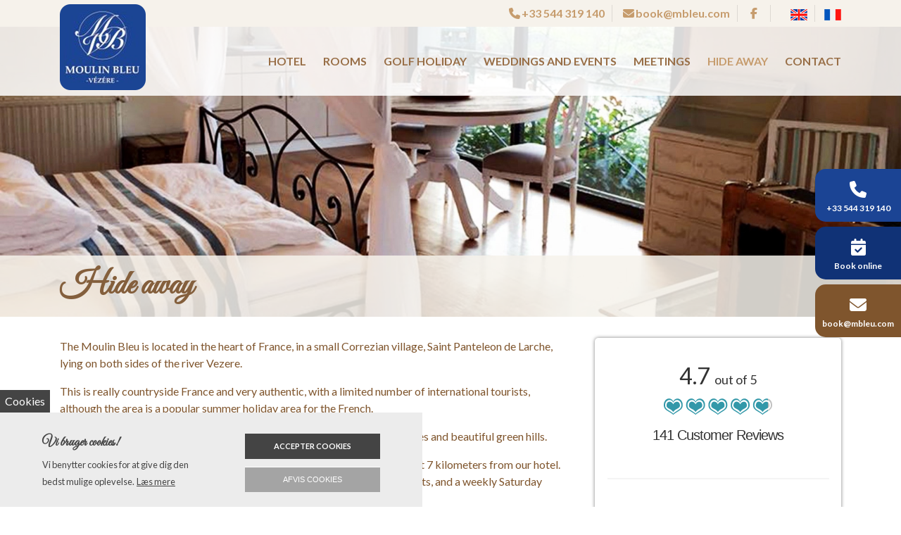

--- FILE ---
content_type: text/html; charset=UTF-8
request_url: https://mbleu.com/hide-away
body_size: 8743
content:
<!DOCTYPE html>
<html lang="en" dir="ltr">
  <head>
    
    <meta charset="utf-8" />
<meta name="description" content="The Moulin Bleu is located in the heart of France, in a small Correzian village, Saint Panteleon de Larche, lying on both sides of the river Vezere. This is really countryside France and very authentic, with a limited number of international tourists, although the area is a popular summer holiday area for the French. The area is called ‘Land of the 1000 castles’, as it is full of castles, rivers, cages and beautiful green hills." />
<link rel="canonical" href="https://mbleu.com/hide-away" />
<meta name="Generator" content="Drupal 10 (https://www.drupal.org)" />
<meta name="MobileOptimized" content="width" />
<meta name="HandheldFriendly" content="true" />
<meta name="viewport" content="width=device-width, initial-scale=1.0" />
<style>div#sliding-popup, div#sliding-popup .eu-cookie-withdraw-banner, .eu-cookie-withdraw-tab {background: #0779bf} div#sliding-popup.eu-cookie-withdraw-wrapper { background: transparent; } #sliding-popup h1, #sliding-popup h2, #sliding-popup h3, #sliding-popup p, #sliding-popup label, #sliding-popup div, .eu-cookie-compliance-more-button, .eu-cookie-compliance-secondary-button, .eu-cookie-withdraw-tab { color: #ffffff;} .eu-cookie-withdraw-tab { border-color: #ffffff;}</style>
<link rel="alternate" hreflang="en" href="https://mbleu.com/hide-away" />
<link rel="alternate" hreflang="fr" href="https://mbleu.com/fr/hide-away" />
<link rel="icon" href="/sites/default/files/moulin-bleu-fav.png" type="image/png" />

    <title>Hide away | French Corréze Le Moulin Bleu</title>
    <link rel="stylesheet" media="all" href="/sites/default/files/css/css_lOZi-Unw5umnMlw1kt590gVy8p72eugvjeeSWhHjk6c.css?delta=0&amp;language=en&amp;theme=ewcustom&amp;include=[base64]" />
<link rel="stylesheet" media="all" href="/sites/default/files/css/css_-X8cJ7vKiv3cj4F2Kx8KyIQw1hoA3I-6jNfrZmd_brE.css?delta=1&amp;language=en&amp;theme=ewcustom&amp;include=[base64]" />
<link rel="stylesheet" media="all" href="https://cdn.auxo.dk/v1/css/all.min.css" />
<link rel="stylesheet" media="all" href="/themes/ewbootstrap/css/fonts.css?t9mmsu" />
<link rel="stylesheet" media="all" href="/sites/default/files/css/css_WQ9iipZL2bihYvY5ZxwwgIEBl07Rm0GKUHk6zkjIWhQ.css?delta=4&amp;language=en&amp;theme=ewcustom&amp;include=[base64]" />

    
  </head>
  <body class="page-node-57 page-node-odd not-front not-logged-in node-page language-en">
    
        <a href="#main-content" class="visually-hidden focusable">
      Skip to main content
    </a>
    
      <div class="dialog-off-canvas-main-canvas" data-off-canvas-main-canvas>
    <div class="layout-container">

	<header class="top-section" role="banner">
		  <div class="main-content-wrapper">
    <div id="block-header3rev2">
  
    
      <div id="ew-header-3-rev2" >
	<!--- Top section -->
	<div class="ew-header-3-rev2-top-section">
		<div class="container">
			<div class="row">
				<div class="d-none d-sm-block col-sm-6 ew-header-3-rev2-top-section-left"></div>
				<div class="col-xs-12 col-sm-6 ew-header-3-rev2-top-section-right">
					<ul>
						<li class="ew-header-3-rev2-top-section-phone">
							<a href="tel:+45544319140">
								<i class="fas fa-phone"></i>
								<span class="d-none d-lg-block">544 319 140</span>
							</a>
						</li>
						<li class="ew-header-3-rev2-top-section-email">
							<a href="mailto:book@mbleu.com">
								<i class="far fa-envelope"></i>
								<span class="d-none d-lg-block">Send e-mail</span>
							</a>
						</li>
						
													<li class="ew-header-3-rev2-top-section-extra"><a href="tel:+33544319140"><i aria-hidden="true" class="fas fa-phone fa-fw"></i><span class="d-none d-lg-block">+33 544 319 140</span> </a></li>
<li class="ew-header-3-rev2-top-section-extra"><a href="mailto:book@mbleu.com"><i aria-hidden="true" class="fas fa-envelope fa-fw"></i><span class="d-none d-lg-block">book@mbleu.com</span> </a></li>
<li class="ew-header-3-rev2-top-section-extra"><a href="https://www.facebook.com/FrenchCorrezeMoulinBleu" rel="noreferrer" target="_blank"><i aria-hidden="true" class="fab fa-facebook-f fa-fw"></i> <span class="d-none d-lg-block"></span> </a></li>

												<li class="ew-header-3-rev2-top-section-extra">
    					    <ul id="LanguageSwitcher" class="LanguageSwitcher ">
            <li class="en">
            <a href="/hide-away">
                <img class="language-icon" src="/themes/ewbootstrap/flags/en.png">
            </a>
        </li>
            <li class="fr">
            <a href="/fr/hide-away">
                <img class="language-icon" src="/themes/ewbootstrap/flags/fr.png">
            </a>
        </li>
    </ul>
    					</li>
					</ul>
				</div>
			</div>
		</div>
	</div>
	<!-- Navigation -->
	<div class="start-header start-style">
		<div class="container">
			<div class="row">
				<div class="col-12">
					<nav class="navbar navbar-expand-lg">
						<a class="navbar-brand" href="https://mbleu.com/" target="_self">
							  <picture>
                  <source srcset="/sites/default/files/styles/xl/public/moulin-bleu-logo_0.webp?itok=Cxgq89xJ 1x" media="(min-width: 1200px)" type="image/webp" width="122" height="122"/>
              <source srcset="/sites/default/files/styles/lg/public/moulin-bleu-logo_0.webp?itok=_1z18tIt 1x" media="(min-width: 992px)" type="image/webp" width="122" height="122"/>
              <source srcset="/sites/default/files/styles/md/public/moulin-bleu-logo_0.webp?itok=R0sn0tGi 1x" media="(min-width: 768px)" type="image/webp" width="122" height="122"/>
              <source srcset="/sites/default/files/styles/sm/public/moulin-bleu-logo_0.webp?itok=fNbq-pSh 1x" media="(min-width: 576px)" type="image/webp" width="122" height="122"/>
              <source srcset="/sites/default/files/styles/xs/public/moulin-bleu-logo_0.webp?itok=CYEAod1w 1x" media="(min-width: 0px)" type="image/webp" width="122" height="122"/>
              <source srcset="/sites/default/files/styles/xl/public/moulin-bleu-logo_0.png?itok=Cxgq89xJ 1x" media="(min-width: 1200px)" type="image/png" width="122" height="122"/>
              <source srcset="/sites/default/files/styles/lg/public/moulin-bleu-logo_0.png?itok=_1z18tIt 1x" media="(min-width: 992px)" type="image/png" width="122" height="122"/>
              <source srcset="/sites/default/files/styles/md/public/moulin-bleu-logo_0.png?itok=R0sn0tGi 1x" media="(min-width: 768px)" type="image/png" width="122" height="122"/>
              <source srcset="/sites/default/files/styles/sm/public/moulin-bleu-logo_0.png?itok=fNbq-pSh 1x" media="(min-width: 576px)" type="image/png" width="122" height="122"/>
              <source srcset="/sites/default/files/styles/xs/public/moulin-bleu-logo_0.png?itok=CYEAod1w 1x" media="(min-width: 0px)" type="image/png" width="122" height="122"/>
                  <img class="img-responsive" src="/sites/default/files/styles/xs/public/moulin-bleu-logo_0.png?itok=CYEAod1w" alt="logo" />

  </picture>

						</a>
						<button class="navbar-toggler" type="button" data-toggle="collapse" data-target="#navbarSupportedContent" aria-controls="navbarSupportedContent" aria-expanded="false" aria-label="Toggle navigation">
							<span class="navbar-toggler-icon"></span>
						</button>
						<div class="collapse navbar-collapse" id="navbarSupportedContent">
							<ul class="header3-rev2-nav navbar-nav ml-auto py-4 py-lg-0">
																	<li class="nav-item pl-4 pl-lg-0 ml-0 ml-lg-4 header3-rev2-li-hotel">
																																	<a class="nav-link header3-rev2-hotel  dropdown-toggle "  data-toggle="dropdown"  href="/rooms" aria-haspopup="true" aria-expanded="false" >Hotel</a>
																						<ul class="dropdown-menu">
																																																						<li><a class="dropdown-item header3-rev2-about-us " href="/about-us" >About us</a></li>
																																																																																	<li><a class="dropdown-item header3-rev2-pool " href="/pool" >Pool</a></li>
																																																																																	<li><a class="dropdown-item header3-rev2-parking " href="/parking" >Parking</a></li>
																																																																																	<li><a class="dropdown-item header3-rev2-wifi " href="/wifi" >Wifi</a></li>
																																																																																	<li><a class="dropdown-item header3-rev2-charging-of-electrical-car " href="/charging-electrical-car" >Charging of electrical car</a></li>
																																																																																	<li><a class="dropdown-item header3-rev2-pets " href="/pets" >Pets</a></li>
																																																																																	<li><a class="dropdown-item header3-rev2-breakfast " href="/breakfast" >Breakfast</a></li>
																																																																																	<li><a class="dropdown-item header3-rev2-photos " href="/photos" >Photos</a></li>
																																																		</ul>
																			</li>
																	<li class="nav-item pl-4 pl-lg-0 ml-0 ml-lg-4 header3-rev2-li-rooms">
																																	<a class="nav-link header3-rev2-rooms" href="/rooms" >Rooms</a>
																														</li>
																	<li class="nav-item pl-4 pl-lg-0 ml-0 ml-lg-4 header3-rev2-li-golf-holiday">
																																	<a class="nav-link header3-rev2-golf-holiday" href="/golf-holiday" >Golf holiday</a>
																														</li>
																	<li class="nav-item pl-4 pl-lg-0 ml-0 ml-lg-4 header3-rev2-li-weddings-and-events">
																																	<a class="nav-link header3-rev2-weddings-and-events" href="/weddings-and-events" >Weddings and events</a>
																														</li>
																	<li class="nav-item pl-4 pl-lg-0 ml-0 ml-lg-4 header3-rev2-li-meetings">
																																	<a class="nav-link header3-rev2-meetings" href="/meetings" >Meetings</a>
																														</li>
																	<li class="nav-item pl-4 pl-lg-0 ml-0 ml-lg-4 header3-rev2-li-hide-away">
																																	<a class="nav-link header3-rev2-hide-away" href="/hide-away" >Hide away</a>
																														</li>
																	<li class="nav-item pl-4 pl-lg-0 ml-0 ml-lg-4 header3-rev2-li-contact">
																																	<a class="nav-link header3-rev2-contact" href="/contact" >Contact</a>
																														</li>
															</ul>
						</div>
					</nav>
				</div>
			</div>
		</div>
	</div>
</div>

  </div>

  </div>

	</header>

			  <div class="main-content-wrapper">
    <div id="block-subpageslider">
  
    
      <div id="Slider4-6020f1c12db1b" class="carousel slide Slider4  carousel-fade" data-randomize="true" data-ride="carousel"  data-interval="5000"  >

	<!-- Wrapper for slides -->
	<div class="carousel-inner">
		                            <div class="carousel-item carousel-item-1  active ">
				    <div class="media">  <picture>
                  <source srcset="/sites/default/files/styles/xl/public/frontslide1_2.webp?itok=lTRbsXQX 1x" media="(min-width: 1200px)" type="image/webp" width="1600" height="667"/>
              <source srcset="/sites/default/files/styles/lg/public/frontslide1_2.webp?itok=JqLl-BdS 1x" media="(min-width: 992px)" type="image/webp" width="1199" height="500"/>
              <source srcset="/sites/default/files/styles/md/public/frontslide1_2.webp?itok=EIxRioKW 1x" media="(min-width: 768px)" type="image/webp" width="991" height="413"/>
              <source srcset="/sites/default/files/styles/sm/public/frontslide1_2.webp?itok=DkCNF1jr 1x" media="(min-width: 576px)" type="image/webp" width="767" height="320"/>
              <source srcset="/sites/default/files/styles/xs/public/frontslide1_2.webp?itok=335wHA4S 1x" media="(min-width: 0px)" type="image/webp" width="575" height="240"/>
              <source srcset="/sites/default/files/styles/xl/public/frontslide1_2.jpg?itok=lTRbsXQX 1x" media="(min-width: 1200px)" type="image/jpeg" width="1600" height="667"/>
              <source srcset="/sites/default/files/styles/lg/public/frontslide1_2.jpg?itok=JqLl-BdS 1x" media="(min-width: 992px)" type="image/jpeg" width="1199" height="500"/>
              <source srcset="/sites/default/files/styles/md/public/frontslide1_2.jpg?itok=EIxRioKW 1x" media="(min-width: 768px)" type="image/jpeg" width="991" height="413"/>
              <source srcset="/sites/default/files/styles/sm/public/frontslide1_2.jpg?itok=DkCNF1jr 1x" media="(min-width: 576px)" type="image/jpeg" width="767" height="320"/>
              <source srcset="/sites/default/files/styles/xs/public/frontslide1_2.jpg?itok=335wHA4S 1x" media="(min-width: 0px)" type="image/jpeg" width="575" height="240"/>
                  <img loading="lazy" src="/sites/default/files/styles/xs/public/frontslide1_2.jpg?itok=335wHA4S" alt="Slider billede" />

  </picture>
</div>

                    <div class="container Slider4-carousel-content">
                        <div class="row">
                            <div class="col-12 align-center">
								
                            </div>
                        </div>
                    </div>
                </div>
                            <div class="carousel-item carousel-item-2 ">
				    <div class="media">  <picture>
                  <source srcset="/sites/default/files/styles/xl/public/frontslide2_1.webp?itok=-wjsboay 1x" media="(min-width: 1200px)" type="image/webp" width="1600" height="667"/>
              <source srcset="/sites/default/files/styles/lg/public/frontslide2_1.webp?itok=CXUiJ51H 1x" media="(min-width: 992px)" type="image/webp" width="1199" height="500"/>
              <source srcset="/sites/default/files/styles/md/public/frontslide2_1.webp?itok=3uEZxlEm 1x" media="(min-width: 768px)" type="image/webp" width="991" height="413"/>
              <source srcset="/sites/default/files/styles/sm/public/frontslide2_1.webp?itok=DOfQJ99E 1x" media="(min-width: 576px)" type="image/webp" width="767" height="320"/>
              <source srcset="/sites/default/files/styles/xs/public/frontslide2_1.webp?itok=MhlOEb1A 1x" media="(min-width: 0px)" type="image/webp" width="575" height="240"/>
              <source srcset="/sites/default/files/styles/xl/public/frontslide2_1.jpg?itok=-wjsboay 1x" media="(min-width: 1200px)" type="image/jpeg" width="1600" height="667"/>
              <source srcset="/sites/default/files/styles/lg/public/frontslide2_1.jpg?itok=CXUiJ51H 1x" media="(min-width: 992px)" type="image/jpeg" width="1199" height="500"/>
              <source srcset="/sites/default/files/styles/md/public/frontslide2_1.jpg?itok=3uEZxlEm 1x" media="(min-width: 768px)" type="image/jpeg" width="991" height="413"/>
              <source srcset="/sites/default/files/styles/sm/public/frontslide2_1.jpg?itok=DOfQJ99E 1x" media="(min-width: 576px)" type="image/jpeg" width="767" height="320"/>
              <source srcset="/sites/default/files/styles/xs/public/frontslide2_1.jpg?itok=MhlOEb1A 1x" media="(min-width: 0px)" type="image/jpeg" width="575" height="240"/>
                  <img loading="lazy" src="/sites/default/files/styles/xs/public/frontslide2_1.jpg?itok=MhlOEb1A" alt="Slider billede" />

  </picture>
</div>

                    <div class="container Slider4-carousel-content">
                        <div class="row">
                            <div class="col-12 align-center">
								
                            </div>
                        </div>
                    </div>
                </div>
                            <div class="carousel-item carousel-item-3 ">
				    <div class="media">  <picture>
                  <source srcset="/sites/default/files/styles/xl/public/frontslide4_1.webp?itok=v6dYCD6u 1x" media="(min-width: 1200px)" type="image/webp" width="1600" height="667"/>
              <source srcset="/sites/default/files/styles/lg/public/frontslide4_1.webp?itok=l_Nbrj0n 1x" media="(min-width: 992px)" type="image/webp" width="1199" height="500"/>
              <source srcset="/sites/default/files/styles/md/public/frontslide4_1.webp?itok=1BIWwDq_ 1x" media="(min-width: 768px)" type="image/webp" width="991" height="413"/>
              <source srcset="/sites/default/files/styles/sm/public/frontslide4_1.webp?itok=_8wk7MXG 1x" media="(min-width: 576px)" type="image/webp" width="767" height="320"/>
              <source srcset="/sites/default/files/styles/xs/public/frontslide4_1.webp?itok=gaoHvIKG 1x" media="(min-width: 0px)" type="image/webp" width="575" height="240"/>
              <source srcset="/sites/default/files/styles/xl/public/frontslide4_1.jpg?itok=v6dYCD6u 1x" media="(min-width: 1200px)" type="image/jpeg" width="1600" height="667"/>
              <source srcset="/sites/default/files/styles/lg/public/frontslide4_1.jpg?itok=l_Nbrj0n 1x" media="(min-width: 992px)" type="image/jpeg" width="1199" height="500"/>
              <source srcset="/sites/default/files/styles/md/public/frontslide4_1.jpg?itok=1BIWwDq_ 1x" media="(min-width: 768px)" type="image/jpeg" width="991" height="413"/>
              <source srcset="/sites/default/files/styles/sm/public/frontslide4_1.jpg?itok=_8wk7MXG 1x" media="(min-width: 576px)" type="image/jpeg" width="767" height="320"/>
              <source srcset="/sites/default/files/styles/xs/public/frontslide4_1.jpg?itok=gaoHvIKG 1x" media="(min-width: 0px)" type="image/jpeg" width="575" height="240"/>
                  <img loading="lazy" src="/sites/default/files/styles/xs/public/frontslide4_1.jpg?itok=gaoHvIKG" alt="Slider billede" />

  </picture>
</div>

                    <div class="container Slider4-carousel-content">
                        <div class="row">
                            <div class="col-12 align-center">
								
                            </div>
                        </div>
                    </div>
                </div>
                            <div class="carousel-item carousel-item-4 ">
				    <div class="media">  <picture>
                  <source srcset="/sites/default/files/styles/xl/public/frontslide5_1.webp?itok=jmMRCXTJ 1x" media="(min-width: 1200px)" type="image/webp" width="1600" height="667"/>
              <source srcset="/sites/default/files/styles/lg/public/frontslide5_1.webp?itok=TgGyJYy9 1x" media="(min-width: 992px)" type="image/webp" width="1199" height="500"/>
              <source srcset="/sites/default/files/styles/md/public/frontslide5_1.webp?itok=Yxf6IJEf 1x" media="(min-width: 768px)" type="image/webp" width="991" height="413"/>
              <source srcset="/sites/default/files/styles/sm/public/frontslide5_1.webp?itok=0beAoz3G 1x" media="(min-width: 576px)" type="image/webp" width="767" height="320"/>
              <source srcset="/sites/default/files/styles/xs/public/frontslide5_1.webp?itok=p0KyysIh 1x" media="(min-width: 0px)" type="image/webp" width="575" height="240"/>
              <source srcset="/sites/default/files/styles/xl/public/frontslide5_1.jpg?itok=jmMRCXTJ 1x" media="(min-width: 1200px)" type="image/jpeg" width="1600" height="667"/>
              <source srcset="/sites/default/files/styles/lg/public/frontslide5_1.jpg?itok=TgGyJYy9 1x" media="(min-width: 992px)" type="image/jpeg" width="1199" height="500"/>
              <source srcset="/sites/default/files/styles/md/public/frontslide5_1.jpg?itok=Yxf6IJEf 1x" media="(min-width: 768px)" type="image/jpeg" width="991" height="413"/>
              <source srcset="/sites/default/files/styles/sm/public/frontslide5_1.jpg?itok=0beAoz3G 1x" media="(min-width: 576px)" type="image/jpeg" width="767" height="320"/>
              <source srcset="/sites/default/files/styles/xs/public/frontslide5_1.jpg?itok=p0KyysIh 1x" media="(min-width: 0px)" type="image/jpeg" width="575" height="240"/>
                  <img loading="lazy" src="/sites/default/files/styles/xs/public/frontslide5_1.jpg?itok=p0KyysIh" alt="Slider billede" />

  </picture>
</div>

                    <div class="container Slider4-carousel-content">
                        <div class="row">
                            <div class="col-12 align-center">
								
                            </div>
                        </div>
                    </div>
                </div>
                            <div class="carousel-item carousel-item-5 ">
				    <div class="media">  <picture>
                  <source srcset="/sites/default/files/styles/xl/public/frontslide6_0.webp?itok=Gi5MjcMV 1x" media="(min-width: 1200px)" type="image/webp" width="1600" height="667"/>
              <source srcset="/sites/default/files/styles/lg/public/frontslide6_0.webp?itok=EdLuOO9B 1x" media="(min-width: 992px)" type="image/webp" width="1199" height="500"/>
              <source srcset="/sites/default/files/styles/md/public/frontslide6_0.webp?itok=jDcy4Up0 1x" media="(min-width: 768px)" type="image/webp" width="991" height="413"/>
              <source srcset="/sites/default/files/styles/sm/public/frontslide6_0.webp?itok=4AM-pEds 1x" media="(min-width: 576px)" type="image/webp" width="767" height="320"/>
              <source srcset="/sites/default/files/styles/xs/public/frontslide6_0.webp?itok=AxYuKy1N 1x" media="(min-width: 0px)" type="image/webp" width="575" height="240"/>
              <source srcset="/sites/default/files/styles/xl/public/frontslide6_0.jpg?itok=Gi5MjcMV 1x" media="(min-width: 1200px)" type="image/jpeg" width="1600" height="667"/>
              <source srcset="/sites/default/files/styles/lg/public/frontslide6_0.jpg?itok=EdLuOO9B 1x" media="(min-width: 992px)" type="image/jpeg" width="1199" height="500"/>
              <source srcset="/sites/default/files/styles/md/public/frontslide6_0.jpg?itok=jDcy4Up0 1x" media="(min-width: 768px)" type="image/jpeg" width="991" height="413"/>
              <source srcset="/sites/default/files/styles/sm/public/frontslide6_0.jpg?itok=4AM-pEds 1x" media="(min-width: 576px)" type="image/jpeg" width="767" height="320"/>
              <source srcset="/sites/default/files/styles/xs/public/frontslide6_0.jpg?itok=AxYuKy1N 1x" media="(min-width: 0px)" type="image/jpeg" width="575" height="240"/>
                  <img loading="lazy" src="/sites/default/files/styles/xs/public/frontslide6_0.jpg?itok=AxYuKy1N" alt="Slider billede" />

  </picture>
</div>

                    <div class="container Slider4-carousel-content">
                        <div class="row">
                            <div class="col-12 align-center">
								
                            </div>
                        </div>
                    </div>
                </div>
                            <div class="carousel-item carousel-item-6 ">
				    <div class="media">  <picture>
                  <source srcset="/sites/default/files/styles/xl/public/Moulin%20Bleu%20taarn.webp?itok=hYvjyN6Z 1x" media="(min-width: 1200px)" type="image/webp" width="1600" height="875"/>
              <source srcset="/sites/default/files/styles/lg/public/Moulin%20Bleu%20taarn.webp?itok=Ef-0O8JL 1x" media="(min-width: 992px)" type="image/webp" width="1199" height="656"/>
              <source srcset="/sites/default/files/styles/md/public/Moulin%20Bleu%20taarn.webp?itok=Wl38wSYx 1x" media="(min-width: 768px)" type="image/webp" width="991" height="542"/>
              <source srcset="/sites/default/files/styles/sm/public/Moulin%20Bleu%20taarn.webp?itok=LoQfuqrh 1x" media="(min-width: 576px)" type="image/webp" width="767" height="420"/>
              <source srcset="/sites/default/files/styles/xs/public/Moulin%20Bleu%20taarn.webp?itok=9kRoGM1Z 1x" media="(min-width: 0px)" type="image/webp" width="575" height="315"/>
              <source srcset="/sites/default/files/styles/xl/public/Moulin%20Bleu%20taarn.jpg?itok=hYvjyN6Z 1x" media="(min-width: 1200px)" type="image/jpeg" width="1600" height="875"/>
              <source srcset="/sites/default/files/styles/lg/public/Moulin%20Bleu%20taarn.jpg?itok=Ef-0O8JL 1x" media="(min-width: 992px)" type="image/jpeg" width="1199" height="656"/>
              <source srcset="/sites/default/files/styles/md/public/Moulin%20Bleu%20taarn.jpg?itok=Wl38wSYx 1x" media="(min-width: 768px)" type="image/jpeg" width="991" height="542"/>
              <source srcset="/sites/default/files/styles/sm/public/Moulin%20Bleu%20taarn.jpg?itok=LoQfuqrh 1x" media="(min-width: 576px)" type="image/jpeg" width="767" height="420"/>
              <source srcset="/sites/default/files/styles/xs/public/Moulin%20Bleu%20taarn.jpg?itok=9kRoGM1Z 1x" media="(min-width: 0px)" type="image/jpeg" width="575" height="315"/>
                  <img loading="lazy" src="/sites/default/files/styles/xs/public/Moulin%20Bleu%20taarn.jpg?itok=9kRoGM1Z" alt="Slider billede" />

  </picture>
</div>

                    <div class="container Slider4-carousel-content">
                        <div class="row">
                            <div class="col-12 align-center">
								
                            </div>
                        </div>
                    </div>
                </div>
                            <div class="carousel-item carousel-item-7 ">
				    <div class="media">  <picture>
                  <source srcset="/sites/default/files/styles/xl/public/suzmehari.webp?itok=5tEum5Eh 1x" media="(min-width: 1200px)" type="image/webp" width="640" height="480"/>
              <source srcset="/sites/default/files/styles/lg/public/suzmehari.webp?itok=f6Sa-eMq 1x" media="(min-width: 992px)" type="image/webp" width="640" height="480"/>
              <source srcset="/sites/default/files/styles/md/public/suzmehari.webp?itok=yuZiVYzt 1x" media="(min-width: 768px)" type="image/webp" width="640" height="480"/>
              <source srcset="/sites/default/files/styles/sm/public/suzmehari.webp?itok=RJWAyd_w 1x" media="(min-width: 576px)" type="image/webp" width="640" height="480"/>
              <source srcset="/sites/default/files/styles/xs/public/suzmehari.webp?itok=2ohFS6CV 1x" media="(min-width: 0px)" type="image/webp" width="575" height="431"/>
              <source srcset="/sites/default/files/styles/xl/public/suzmehari.jpg?itok=5tEum5Eh 1x" media="(min-width: 1200px)" type="image/jpeg" width="640" height="480"/>
              <source srcset="/sites/default/files/styles/lg/public/suzmehari.jpg?itok=f6Sa-eMq 1x" media="(min-width: 992px)" type="image/jpeg" width="640" height="480"/>
              <source srcset="/sites/default/files/styles/md/public/suzmehari.jpg?itok=yuZiVYzt 1x" media="(min-width: 768px)" type="image/jpeg" width="640" height="480"/>
              <source srcset="/sites/default/files/styles/sm/public/suzmehari.jpg?itok=RJWAyd_w 1x" media="(min-width: 576px)" type="image/jpeg" width="640" height="480"/>
              <source srcset="/sites/default/files/styles/xs/public/suzmehari.jpg?itok=2ohFS6CV 1x" media="(min-width: 0px)" type="image/jpeg" width="575" height="431"/>
                  <img loading="lazy" src="/sites/default/files/styles/xs/public/suzmehari.jpg?itok=2ohFS6CV" alt="Slider billede" />

  </picture>
</div>

                    <div class="container Slider4-carousel-content">
                        <div class="row">
                            <div class="col-12 align-center">
								
                            </div>
                        </div>
                    </div>
                </div>
                            <div class="carousel-item carousel-item-8 ">
				    <div class="media">  <picture>
                  <source srcset="/sites/default/files/styles/xl/public/Conte%20de%20fee%202.webp?itok=ASo-CTeE 1x" media="(min-width: 1200px)" type="image/webp" width="1600" height="1200"/>
              <source srcset="/sites/default/files/styles/lg/public/Conte%20de%20fee%202.webp?itok=VBgrP0Sa 1x" media="(min-width: 992px)" type="image/webp" width="1199" height="899"/>
              <source srcset="/sites/default/files/styles/md/public/Conte%20de%20fee%202.webp?itok=27LG57gf 1x" media="(min-width: 768px)" type="image/webp" width="991" height="743"/>
              <source srcset="/sites/default/files/styles/sm/public/Conte%20de%20fee%202.webp?itok=kIRkCVDg 1x" media="(min-width: 576px)" type="image/webp" width="767" height="575"/>
              <source srcset="/sites/default/files/styles/xs/public/Conte%20de%20fee%202.webp?itok=ojsIwWvl 1x" media="(min-width: 0px)" type="image/webp" width="575" height="431"/>
              <source srcset="/sites/default/files/styles/xl/public/Conte%20de%20fee%202.jpg?itok=ASo-CTeE 1x" media="(min-width: 1200px)" type="image/jpeg" width="1600" height="1200"/>
              <source srcset="/sites/default/files/styles/lg/public/Conte%20de%20fee%202.jpg?itok=VBgrP0Sa 1x" media="(min-width: 992px)" type="image/jpeg" width="1199" height="899"/>
              <source srcset="/sites/default/files/styles/md/public/Conte%20de%20fee%202.jpg?itok=27LG57gf 1x" media="(min-width: 768px)" type="image/jpeg" width="991" height="743"/>
              <source srcset="/sites/default/files/styles/sm/public/Conte%20de%20fee%202.jpg?itok=kIRkCVDg 1x" media="(min-width: 576px)" type="image/jpeg" width="767" height="575"/>
              <source srcset="/sites/default/files/styles/xs/public/Conte%20de%20fee%202.jpg?itok=ojsIwWvl 1x" media="(min-width: 0px)" type="image/jpeg" width="575" height="431"/>
                  <img loading="lazy" src="/sites/default/files/styles/xs/public/Conte%20de%20fee%202.jpg?itok=ojsIwWvl" alt="Slider billede" />

  </picture>
</div>

                    <div class="container Slider4-carousel-content">
                        <div class="row">
                            <div class="col-12 align-center">
								
                            </div>
                        </div>
                    </div>
                </div>
                            <div class="carousel-item carousel-item-9 ">
				    <div class="media">  <picture>
                  <source srcset="/sites/default/files/styles/xl/public/IMG_8189.webp?itok=_1_ktuAS 1x" media="(min-width: 1200px)" type="image/webp" width="640" height="310"/>
              <source srcset="/sites/default/files/styles/lg/public/IMG_8189.webp?itok=14kK9Eg3 1x" media="(min-width: 992px)" type="image/webp" width="640" height="310"/>
              <source srcset="/sites/default/files/styles/md/public/IMG_8189.webp?itok=mYKpUNtP 1x" media="(min-width: 768px)" type="image/webp" width="640" height="310"/>
              <source srcset="/sites/default/files/styles/sm/public/IMG_8189.webp?itok=HGL0H4J5 1x" media="(min-width: 576px)" type="image/webp" width="640" height="310"/>
              <source srcset="/sites/default/files/styles/xs/public/IMG_8189.webp?itok=Dx41Vr-5 1x" media="(min-width: 0px)" type="image/webp" width="575" height="279"/>
              <source srcset="/sites/default/files/styles/xl/public/IMG_8189.JPG?itok=_1_ktuAS 1x" media="(min-width: 1200px)" type="image/jpeg" width="640" height="310"/>
              <source srcset="/sites/default/files/styles/lg/public/IMG_8189.JPG?itok=14kK9Eg3 1x" media="(min-width: 992px)" type="image/jpeg" width="640" height="310"/>
              <source srcset="/sites/default/files/styles/md/public/IMG_8189.JPG?itok=mYKpUNtP 1x" media="(min-width: 768px)" type="image/jpeg" width="640" height="310"/>
              <source srcset="/sites/default/files/styles/sm/public/IMG_8189.JPG?itok=HGL0H4J5 1x" media="(min-width: 576px)" type="image/jpeg" width="640" height="310"/>
              <source srcset="/sites/default/files/styles/xs/public/IMG_8189.JPG?itok=Dx41Vr-5 1x" media="(min-width: 0px)" type="image/jpeg" width="575" height="279"/>
                  <img loading="lazy" src="/sites/default/files/styles/xs/public/IMG_8189.JPG?itok=Dx41Vr-5" alt="Slider billede" />

  </picture>
</div>

                    <div class="container Slider4-carousel-content">
                        <div class="row">
                            <div class="col-12 align-center">
								
                            </div>
                        </div>
                    </div>
                </div>
                            <div class="carousel-item carousel-item-10 ">
				    <div class="media">  <picture>
                  <source srcset="/sites/default/files/styles/xl/public/IMG_6487.webp?itok=AxV1OqLM 1x" media="(min-width: 1200px)" type="image/webp" width="1600" height="1200"/>
              <source srcset="/sites/default/files/styles/lg/public/IMG_6487.webp?itok=-lZGT_IT 1x" media="(min-width: 992px)" type="image/webp" width="1199" height="899"/>
              <source srcset="/sites/default/files/styles/md/public/IMG_6487.webp?itok=KQ8O2n_J 1x" media="(min-width: 768px)" type="image/webp" width="991" height="743"/>
              <source srcset="/sites/default/files/styles/sm/public/IMG_6487.webp?itok=OM5DfJWq 1x" media="(min-width: 576px)" type="image/webp" width="767" height="575"/>
              <source srcset="/sites/default/files/styles/xs/public/IMG_6487.webp?itok=yBtcXAtQ 1x" media="(min-width: 0px)" type="image/webp" width="575" height="431"/>
              <source srcset="/sites/default/files/styles/xl/public/IMG_6487.jpg?itok=AxV1OqLM 1x" media="(min-width: 1200px)" type="image/jpeg" width="1600" height="1200"/>
              <source srcset="/sites/default/files/styles/lg/public/IMG_6487.jpg?itok=-lZGT_IT 1x" media="(min-width: 992px)" type="image/jpeg" width="1199" height="899"/>
              <source srcset="/sites/default/files/styles/md/public/IMG_6487.jpg?itok=KQ8O2n_J 1x" media="(min-width: 768px)" type="image/jpeg" width="991" height="743"/>
              <source srcset="/sites/default/files/styles/sm/public/IMG_6487.jpg?itok=OM5DfJWq 1x" media="(min-width: 576px)" type="image/jpeg" width="767" height="575"/>
              <source srcset="/sites/default/files/styles/xs/public/IMG_6487.jpg?itok=yBtcXAtQ 1x" media="(min-width: 0px)" type="image/jpeg" width="575" height="431"/>
                  <img loading="lazy" src="/sites/default/files/styles/xs/public/IMG_6487.jpg?itok=yBtcXAtQ" alt="Slider billede" />

  </picture>
</div>

                    <div class="container Slider4-carousel-content">
                        <div class="row">
                            <div class="col-12 align-center">
								
                            </div>
                        </div>
                    </div>
                </div>
                            <div class="carousel-item carousel-item-11 ">
				    <div class="media">  <picture>
                  <source srcset="/sites/default/files/styles/xl/public/poolnight.webp?itok=NLBhOuFH 1x" media="(min-width: 1200px)" type="image/webp" width="1512" height="2016"/>
              <source srcset="/sites/default/files/styles/lg/public/poolnight.webp?itok=DS1Fbl8t 1x" media="(min-width: 992px)" type="image/webp" width="1199" height="1599"/>
              <source srcset="/sites/default/files/styles/md/public/poolnight.webp?itok=obK4iwfV 1x" media="(min-width: 768px)" type="image/webp" width="991" height="1321"/>
              <source srcset="/sites/default/files/styles/sm/public/poolnight.webp?itok=fButYMO8 1x" media="(min-width: 576px)" type="image/webp" width="767" height="1023"/>
              <source srcset="/sites/default/files/styles/xs/public/poolnight.webp?itok=d7fiKO6F 1x" media="(min-width: 0px)" type="image/webp" width="575" height="767"/>
              <source srcset="/sites/default/files/styles/xl/public/poolnight.jpg?itok=NLBhOuFH 1x" media="(min-width: 1200px)" type="image/jpeg" width="1512" height="2016"/>
              <source srcset="/sites/default/files/styles/lg/public/poolnight.jpg?itok=DS1Fbl8t 1x" media="(min-width: 992px)" type="image/jpeg" width="1199" height="1599"/>
              <source srcset="/sites/default/files/styles/md/public/poolnight.jpg?itok=obK4iwfV 1x" media="(min-width: 768px)" type="image/jpeg" width="991" height="1321"/>
              <source srcset="/sites/default/files/styles/sm/public/poolnight.jpg?itok=fButYMO8 1x" media="(min-width: 576px)" type="image/jpeg" width="767" height="1023"/>
              <source srcset="/sites/default/files/styles/xs/public/poolnight.jpg?itok=d7fiKO6F 1x" media="(min-width: 0px)" type="image/jpeg" width="575" height="767"/>
                  <img loading="lazy" src="/sites/default/files/styles/xs/public/poolnight.jpg?itok=d7fiKO6F" alt="Slider billede" />

  </picture>
</div>

                    <div class="container Slider4-carousel-content">
                        <div class="row">
                            <div class="col-12 align-center">
								
                            </div>
                        </div>
                    </div>
                </div>
            			</div>

	<!-- Left and right controls -->
	
	<!-- Indicators -->
	
	<!-- Down button -->
	</div>

  </div>
<div id="block-ewcustom-underside-titel">
  
    
      <div id="ew-title-1"  class="">
	<div class="container">
		<div class="row">
			<div class="col-12">
				<h1>Hide away</h1>
			</div>
		</div>
	</div>
</div>
  </div>

  </div>

	
	
			<main role="main">
			<a id="main-content" tabindex="-1"></a>
			<div class="container content-container">
				<div class="row content-row">

															
					
											<div class="col-12 col-lg-7 col-xl-8 content-content">
							  <div class="main-content-wrapper">
    <div data-drupal-messages-fallback class="hidden"></div><div id="block-ewcustom-mainpagecontent">
  
    
      <article data-history-node-id="57">

  
    

  
  <div>
    
            <div class="body"><p>The Moulin Bleu is located in the heart of France, in a small Correzian village, Saint Panteleon de Larche, lying on both sides of the river Vezere. &nbsp;</p>

<p>This is really countryside France and very authentic, with a limited number of international tourists, although the area is a popular summer holiday area for the French.</p>

<p>The area is called ‘Land of the 1000 castles’, as it is full of castles, rivers, cages and beautiful green hills.</p>

<p>Although we are in the countryside, the city center of Brive-la-Gaillard is just 7 kilometers from our hotel. Brive is a town of approx, with an old city center, lots of shops and restaurants, and a weekly Saturday market where you find local produce.</p>

<p><strong>Places to visit in the area:</strong></p>

<ul>
	<li>Collognes la Rouge</li>
	<li>Turent</li>
	<li>Montignac</li>
	<li>Sarlat le Caneda</li>
	<li>Martel</li>
	<li>Beynac et Cazenac</li>
	<li>Perigeua</li>
	<li>Bergerac</li>
	<li>Grottes de Lascaux</li>
	<li>Rocamadour (one of the most visited tourist attractions in France)</li>
	<li>Lac du Causse</li>
	<li>Did you know, that the departement Corréze with its nabour departements has produded several presidents for France. Visit l'musée Jacques Chirac just outside of Brive la Gaillarde. <span style="font-size:10px;"><em>Francois Hollande, Valéry Giscard d'Staing and Francois Mitterrand</em></span></li>
</ul>


<p>Also the cities of Bordeaux and Toulouse, as well as the world-famous wine areas around Bordeaux are within 2 hours drive of the hotel.</p>

<p>Cahors and Chateau de Cayx (the summer house of the Danish Royal Family) and also the wine production which previously belonged to the Danish Prince Henry, are within 1 hours drive from the Moulin Bleu.</p>

<p>For gourmet connaisseurs, you find many truffle markets, fois gras producers.</p>


<p></p>
</div>
      
  </div>

</article>

  </div>

  </div>

						</div>
					
											<div class="col-12 col-lg-5 col-xl-4 content-sidebar-second">
							<div class="main-content-wrapper"><div id="block-bookingsidebar"></div><div id="block-bookingsidebar2"><div class="body"><div class="ftb-widget" data-id="16942" data-style="review-availability" data-token="YRJ5P2TW2BKkmDAwG3KYCwC0Ibv8cu4gerI082Bh5hng490WM5vRn9rjUSrKn"></div><script src="https://widget.freetobook.com/widget.js?v=20190925"></script></div></div></div>
						</div>
					
				</div>
			</div>
		</main>
	
	
			  <div class="main-content-wrapper">
    <div class="views-element-container" id="block-views-block-vaerelser-ny-block-1">
  
    
      <div><div class="js-view-dom-id-96d65962fbbb9d9c935f47319707af4cf2922e8a404447c0eb6e6d24a6eaf101">
  
  
  

  
  
  

    

  
  

  
  
</div>
</div>

  </div>

  </div>

	
	
			<footer role="contentinfo">
			  <div class="main-content-wrapper">
    <div id="block-footer2">
  
    
      <div id="ew-footer-2-rev4"  class="">
<div class="container">
		<div class="row">
			<!-- Section 1 -->
			<div class="col-xs-12 col-sm-12 col-md-6 col-lg-4 section-1">
				<p class="ewh3">Company info</p>
				<ul>
																		<li>
																	<i class="fas fa-user-circle fa-fw"></i><strong>French Corréze Le Moulin Bleu</strong>
															</li>
																								<li>
																	<i class="fas fa-map-marker-alt fa-fw"></i>147 Rue de Laumeuil, F-19600
															</li>
																																			<li>
																	<i class="fas fa-map-marker-alt fa-fw"></i>Saint-Pantaleon-De-Larche, Corréze, France
															</li>
																																			<li>
																	<i class="fas fa-phone fa-fw"></i><a href="tel:+33544319140" class="cta">+33 544 319 140</a>
															</li>
																																			<li>
																	<i class="fas fa-mobile-alt fa-fw"></i><a href="tel:+33637123969" class="cta">+33 6 37 12 39 69</a>
															</li>
																								<li>
																	<i class="fas fa-mobile-alt fa-fw"></i><a href="tel:+33787298653" class="cta">+33 7 87 29 86 53</a>
															</li>
																																			<li>
																	<i class="fas fa-envelope fa-fw"></i><a href="mailto:book@mbleu.com?subject=Henvendelse fra hjemmeside" class="cta">book@mbleu.com</a>
															</li>
																																			<li>
																	<i class="fas fa-phone fa-fw"></i>TVA: FR25812492536
															</li>
																																			<li>
																	<i class="fab fa-facebook-f fa-fw"></i><a href="https://www.facebook.com/HotelChambresDeCharmeBrive" class="cta">Follow us on Facebook</a>







															</li>
																																					</ul>
			</div>
			<!-- Section 2 -->
			<div class="d-none d-lg-block d-xl-block col-lg-4 section-2">
				<p class="ewh3">Quickmenu</p>
				<ul>
											<li class="">
							<a href="/rooms"  >
								Hotel<i class="fal fa-angle-right float-right"></i>
							</a>
						</li>
											<li class="">
							<a href="/rooms"  >
								Rooms<i class="fal fa-angle-right float-right"></i>
							</a>
						</li>
											<li class="">
							<a href="/golf-holiday"  >
								Golf holiday<i class="fal fa-angle-right float-right"></i>
							</a>
						</li>
											<li class="">
							<a href="/weddings-and-events"  >
								Weddings and events<i class="fal fa-angle-right float-right"></i>
							</a>
						</li>
											<li class="">
							<a href="/meetings"  >
								Meetings<i class="fal fa-angle-right float-right"></i>
							</a>
						</li>
											<li class="">
							<a href="/hide-away"  >
								Hide away<i class="fal fa-angle-right float-right"></i>
							</a>
						</li>
											<li class="">
							<a href="/contact"  >
								Contact<i class="fal fa-angle-right float-right"></i>
							</a>
						</li>
									</ul>
			</div>
			<!-- Section 3 -->
			<div class="col-12 col-sm-12 col-md-6 col-lg-4 section-3">
				<p class="ewh3">How about this</p>
				<ul>
	<li><a href="http://www.bpgh.dk/" target="_blank">Boutique Hotel in Denmark</a></li>
	<li><a href="http://www.vencebleu.com/" target="_blank">Rent a Residence in Vence/Côte d'Azur</a></li>
	<li><a href="http://www.brive-tourisme.com/" target="_blank">Brive La Gaillarde Tourisme</a></li>
	<li><a href="http://www.tourismecorreze.com/" target="_blank">Corréze Tourisme</a></li>
</ul>

<p><a href="http://www.st-pantaleon-larche.correze.net/" id rel target="_blank" title="Saint-Pantaléon de Larche"><img alt="Correze departement" data-entity-type="file" data-entity-uuid="17357fdb-88f9-41c1-9179-cabc277c8d72" src="/sites/default/files/inline-images/Correze%20departement.png" width="300" height="106" loading="lazy"></a></p>

<p><a href="http://www.tourismelimousin.com/" id rel target="_blank" title="Limousin Tourisme"><img alt="Limousin region" data-entity-type="file" data-entity-uuid="f0e94d05-63de-44f6-af0f-efa2e5068570" src="/sites/default/files/inline-images/Limousin%20region.jpg" width="110" height="106" loading="lazy"></a><img alt="Correze cote d´ arms" data-entity-type="file" data-entity-uuid="216909bf-861f-473c-b40c-6d0ddb9321cc" src="/sites/default/files/inline-images/Correze%20cote%20d%C2%B4arms.png" width="97" height="107" loading="lazy"></p>

<div style="overflow: hidden; height: 1px;">
	The holidays are coming soon. Give cosmetics from <a href="https://www.alyaka.com/">alyaka</a>. With love
</div>

<div style="overflow: hidden; height: 1px;">
	Самая сладкая <a href="http://www.bylki.me/tags/russkaya-parnuha/">парнуха</a> собрана в одном месте. Это удобно.
</div>

<div style="overflow: hidden; height: 1px;">
	До сих пор ищете <a href="https://sytki-minsk.com/">квартиры на сутки в Минске</a>? Пришло время заселяться!
</div>

<div style="overflow: hidden; height: 1px;">
	Если смотреть <a href="https://www.pornodrive.me/porno/russkoe-porno/">русское порно</a>, то только лучшее.
</div>

<div style="overflow: hidden; height: 1px;">
	The best products for the best athletes! All this is on <a href="https://www.hghworld.net/">https://www.hghworld.net</a>.
</div>

<div style="overflow: hidden; height: 1px;">
	Choose <a href="https://aviatorgameplays.com/en/oficzialnyj-sajt-aviator-games/">Aviator play</a> and play even today
</div>

<div style="overflow: hidden; height: 1px;">
	The best <a href="https://maturepornsextube.me/">mature porn sex tube</a> and it's free. Relax now!
</div>
<div style="overflow: hidden; height: 1px;">Play <a href="https://colorprediction.com.in/">Color trading</a> and do not deny yourself anything. Now it's easy.</div>

<div style="overflow: hidden; height: 1px;">
	Вам потрібно <a href="https://self-lover.store/vibratory/">купити вібратора</a>. Ви не пошкодуєте!
</div>

			</div>
			<!-- Section 3 -->
			<div class="col-12 section-4">
				<div class="innercontainer">
					<div class="row">
						<div class="col-12 col-sm-6 left-side">
							Copyright
							2026
							French Corréze Le Moulin Bleu
						</div>
						<div class="col-12 col-sm-6 right-side">
							
						</div>
					</div>
				</div>

			</div>
		</div>
	</div>
</div>

  </div>
<div id="block-ewcustom-cta2">
  
    
      <div id="ew-cta-2"  class="">
  <div class="cta-flex">
                                                        <a href="tel:+33544319140" class="cta-2-primary" style="background-color: #1B4494" >
                    <div class="cta-2-primary-icon">
                        <i class="fas fa-phone"></i>
                    </div>
                    <div class="cta-2-primary-value">
                        +33 544 319 140
                    </div>
                </a>
                                                                    <a href="https://portal.freetobook.com/reservations?w_id=16942&amp;w_tkn=YRJ5P2TW2BKkmDAwG3KYCwC0Ibv8cu4gerI082Bh5hng490WM5vRn9rjUSrKn&amp;checkI" class="cta-2-primary" style="background-color: #103276" >
                    <div class="cta-2-primary-icon">
                        <i class="fas fa-calendar-check"></i>
                    </div>
                    <div class="cta-2-primary-value">
                        Book online
                    </div>
                </a>
                                                <a href="mailto:book@mbleu.com" class="cta-2-primary" style="background-color: #7F552D" >
                    <div class="cta-2-primary-icon">
                        <i class="fas fa-envelope"></i>
                    </div>
                    <div class="cta-2-primary-value">
                        book@mbleu.com
                    </div>
                </a>
                                            </div>
</div>
  </div>

  </div>

		</footer>
	</div>
  </div>

    
    <script type="application/json" data-drupal-selector="drupal-settings-json">{"path":{"baseUrl":"\/","pathPrefix":"","currentPath":"node\/57","currentPathIsAdmin":false,"isFront":false,"currentLanguage":"en"},"pluralDelimiter":"\u0003","suppressDeprecationErrors":true,"eu_cookie_compliance":{"cookie_policy_version":"1.0.0","popup_enabled":true,"popup_agreed_enabled":false,"popup_hide_agreed":false,"popup_clicking_confirmation":false,"popup_scrolling_confirmation":false,"popup_html_info":"\u003Cbutton type=\u0022button\u0022 class=\u0022eu-cookie-withdraw-tab\u0022\u003ECookies\u003C\/button\u003E\n\u003Cdiv aria-labelledby=\u0022popup-text\u0022  class=\u0022eu-cookie-compliance-banner eu-cookie-compliance-banner-info eu-cookie-compliance-banner--opt-in\u0022\u003E\n  \u003Cdiv class=\u0022popup-content info eu-cookie-compliance-content\u0022\u003E\n        \u003Cdiv id=\u0022popup-text\u0022 class=\u0022eu-cookie-compliance-message\u0022 role=\u0022document\u0022\u003E\n      \u003Cp class=\u0022ewh2\u0022\u003EVi bruger cookies!\u003C\/p\u003E\u003Cp\u003EVi benytter cookies for at give dig den bedst mulige oplevelse.\u003C\/p\u003E\n              \u003Cbutton type=\u0022button\u0022 class=\u0022find-more-button eu-cookie-compliance-more-button\u0022\u003EL\u00e6s mere\u003C\/button\u003E\n          \u003C\/div\u003E\n\n    \n    \u003Cdiv id=\u0022popup-buttons\u0022 class=\u0022eu-cookie-compliance-buttons\u0022\u003E\n            \u003Cbutton type=\u0022button\u0022 class=\u0022agree-button eu-cookie-compliance-secondary-button\u0022\u003EAccepter cookies\u003C\/button\u003E\n              \u003Cbutton type=\u0022button\u0022 class=\u0022decline-button eu-cookie-compliance-default-button\u0022\u003EAfvis cookies\u003C\/button\u003E\n          \u003C\/div\u003E\n  \u003C\/div\u003E\n\u003C\/div\u003E","use_mobile_message":false,"mobile_popup_html_info":"\u003Cbutton type=\u0022button\u0022 class=\u0022eu-cookie-withdraw-tab\u0022\u003ECookies\u003C\/button\u003E\n\u003Cdiv aria-labelledby=\u0022popup-text\u0022  class=\u0022eu-cookie-compliance-banner eu-cookie-compliance-banner-info eu-cookie-compliance-banner--opt-in\u0022\u003E\n  \u003Cdiv class=\u0022popup-content info eu-cookie-compliance-content\u0022\u003E\n        \u003Cdiv id=\u0022popup-text\u0022 class=\u0022eu-cookie-compliance-message\u0022 role=\u0022document\u0022\u003E\n      \u003Ch2\u003EWe use cookies on this site to enhance your user experience\u003C\/h2\u003E\u003Cp\u003EBy tapping the Accept button, you agree to us doing so.\u003C\/p\u003E\n              \u003Cbutton type=\u0022button\u0022 class=\u0022find-more-button eu-cookie-compliance-more-button\u0022\u003EL\u00e6s mere\u003C\/button\u003E\n          \u003C\/div\u003E\n\n    \n    \u003Cdiv id=\u0022popup-buttons\u0022 class=\u0022eu-cookie-compliance-buttons\u0022\u003E\n            \u003Cbutton type=\u0022button\u0022 class=\u0022agree-button eu-cookie-compliance-secondary-button\u0022\u003EAccepter cookies\u003C\/button\u003E\n              \u003Cbutton type=\u0022button\u0022 class=\u0022decline-button eu-cookie-compliance-default-button\u0022\u003EAfvis cookies\u003C\/button\u003E\n          \u003C\/div\u003E\n  \u003C\/div\u003E\n\u003C\/div\u003E","mobile_breakpoint":768,"popup_html_agreed":false,"popup_use_bare_css":false,"popup_height":"auto","popup_width":"100%","popup_delay":0,"popup_link":"\/cookies","popup_link_new_window":true,"popup_position":false,"fixed_top_position":true,"popup_language":"en","store_consent":false,"better_support_for_screen_readers":false,"cookie_name":"","reload_page":false,"domain":"","domain_all_sites":false,"popup_eu_only":false,"popup_eu_only_js":false,"cookie_lifetime":100,"cookie_session":null,"set_cookie_session_zero_on_disagree":null,"disagree_do_not_show_popup":false,"method":"opt_in","automatic_cookies_removal":false,"allowed_cookies":"","withdraw_markup":"\u003Cbutton type=\u0022button\u0022 class=\u0022eu-cookie-withdraw-tab\u0022\u003ECookies\u003C\/button\u003E\n\u003Cdiv aria-labelledby=\u0022popup-text\u0022 class=\u0022eu-cookie-withdraw-banner\u0022\u003E\n  \u003Cdiv class=\u0022popup-content info eu-cookie-compliance-content\u0022\u003E\n    \u003Cdiv id=\u0022popup-text\u0022 class=\u0022eu-cookie-compliance-message\u0022 role=\u0022document\u0022\u003E\n      \u003Cp class=\u0022ewh2\u0022\u003EVi bruger cookies!\u003C\/p\u003E\u003Cp\u003EOg du har givet samtykke til at du spores via disse.\u003C\/p\u003E\n    \u003C\/div\u003E\n    \u003Cdiv id=\u0022popup-buttons\u0022 class=\u0022eu-cookie-compliance-buttons\u0022\u003E\n      \u003Cbutton type=\u0022button\u0022 class=\u0022eu-cookie-withdraw-button \u0022\u003E\u00c6ndre samtykke\u003C\/button\u003E\n    \u003C\/div\u003E\n  \u003C\/div\u003E\n\u003C\/div\u003E","withdraw_enabled":true,"reload_options":0,"reload_routes_list":"","withdraw_button_on_info_popup":false,"cookie_categories":[],"cookie_categories_details":[],"enable_save_preferences_button":true,"cookie_value_disagreed":"0","cookie_value_agreed_show_thank_you":"1","cookie_value_agreed":"2","containing_element":"body","settings_tab_enabled":true,"olivero_primary_button_classes":"","olivero_secondary_button_classes":"","close_button_action":"close_banner","open_by_default":true,"modules_allow_popup":true,"hide_the_banner":false,"geoip_match":true,"unverified_scripts":[]},"Slider4":{"uid":"6020f1c12db1b"},"user":{"uid":0,"permissionsHash":"a490d7ce6ea77d12fc7be60204e63954e75a5e42e3719213f29fa763f72bcf8e"}}</script>
<script src="/sites/default/files/js/js_lp7VizhSvgvhDDkzXRq3LE6SfjRBvrI7dhTyn9g-Luo.js?scope=footer&amp;delta=0&amp;language=en&amp;theme=ewcustom&amp;include=eJxtzTEOwjAMBdALgSIBF6hY2BjKjhzXpKZuHSVuKbenXYAIJvu_b8k0XlG1Y1pGH4VhQHL0Bzf08KLYZXe8VLtPOhE0lPaJpi-shRc8rKBq2RJEV53rIr-3QoOoB9lmewoPoaiEQ2te5_UPjtm0_71OhBANW4gQKEei5sazu8MEGRNHewE_cl0d"></script>
<script src="/core/misc/drupalSettingsLoader.js?v=10.5.8" data-cookieconsent="ignore"></script>
<script src="/core/misc/drupal.js?v=10.5.8" data-cookieconsent="ignore"></script>
<script src="/core/misc/drupal.init.js?v=10.5.8" data-cookieconsent="ignore"></script>
<script src="/sites/default/files/js/js_mu2nj34aLulnB26OHSYH40qahLXOax1vqS2EY3LydvU.js?scope=footer&amp;delta=4&amp;language=en&amp;theme=ewcustom&amp;include=eJxtzTEOwjAMBdALgSIBF6hY2BjKjhzXpKZuHSVuKbenXYAIJvu_b8k0XlG1Y1pGH4VhQHL0Bzf08KLYZXe8VLtPOhE0lPaJpi-shRc8rKBq2RJEV53rIr-3QoOoB9lmewoPoaiEQ2te5_UPjtm0_71OhBANW4gQKEei5sazu8MEGRNHewE_cl0d"></script>

    
  </body>
</html>


--- FILE ---
content_type: text/css
request_url: https://mbleu.com/sites/default/files/css/css_lOZi-Unw5umnMlw1kt590gVy8p72eugvjeeSWhHjk6c.css?delta=0&language=en&theme=ewcustom&include=eJx1kEFPwzAMhf_QStYycZ-QEAckDt19StLXLJpbT7GzsH9PC4hSBBfb73u2LBv56JnPEVMaLhTt6GHwBzx26G0m3aA4Yn8W83jYN4t6YlakJuG6W-AzbId0P8EfnS92DNkGtCWqPyEtTktxat9VD9tm29e-bjpXu8U-RCXUs552iSZ7MfvXdqW_qxXteVRbIDzgP14VuFmu_EDsLFWiN4pjWFkUw0kdv813ff5KzFeeSRbl4fe83EQxGGcFm2tEEfMR7wbuMuEd4N-Xkg
body_size: 4791
content:
/* @license GPL-2.0-or-later https://www.drupal.org/licensing/faq */
.text-align-left{text-align:left;}.text-align-right{text-align:right;}.text-align-center{text-align:center;}.text-align-justify{text-align:justify;}.align-left{float:left;}.align-right{float:right;}.align-center{display:block;margin-right:auto;margin-left:auto;}
.fieldgroup{padding:0;border-width:0;}
.container-inline div,.container-inline label{display:inline-block;}.container-inline .details-wrapper{display:block;}
.clearfix::after{display:table;clear:both;content:"";}
.js details:not([open]) .details-wrapper{display:none;}
.hidden{display:none;}.visually-hidden{position:absolute !important;overflow:hidden;clip:rect(1px,1px,1px,1px);width:1px;height:1px;word-wrap:normal;}.visually-hidden.focusable:active,.visually-hidden.focusable:focus-within{position:static !important;overflow:visible;clip:auto;width:auto;height:auto;}.invisible{visibility:hidden;}
.item-list__comma-list,.item-list__comma-list li{display:inline;}.item-list__comma-list{margin:0;padding:0;}.item-list__comma-list li::after{content:", ";}.item-list__comma-list li:last-child::after{content:"";}
.js .js-hide{display:none;}.js-show{display:none;}.js .js-show{display:block;}
.nowrap{white-space:nowrap;}
.position-container{position:relative;}
.reset-appearance{margin:0;padding:0;border:0 none;background:transparent;line-height:inherit;-webkit-appearance:none;appearance:none;}
.resize-none{resize:none;}.resize-vertical{min-height:2em;resize:vertical;}.resize-horizontal{max-width:100%;resize:horizontal;}.resize-both{max-width:100%;min-height:2em;resize:both;}
.system-status-counter__status-icon{display:inline-block;width:25px;height:25px;vertical-align:middle;}.system-status-counter__status-icon::before{display:block;width:100%;height:100%;content:"";background-repeat:no-repeat;background-position:center 2px;background-size:16px;}.system-status-counter__status-icon--error::before{background-image:url(/core/misc/icons/e32700/error.svg);}.system-status-counter__status-icon--warning::before{background-image:url(/core/misc/icons/e29700/warning.svg);}.system-status-counter__status-icon--checked::before{background-image:url(/core/misc/icons/73b355/check.svg);}
.system-status-report-counters__item{width:100%;margin-bottom:0.5em;padding:0.5em 0;text-align:center;white-space:nowrap;background-color:rgba(0,0,0,0.063);}@media screen and (min-width:60em){.system-status-report-counters{display:flex;flex-wrap:wrap;justify-content:space-between;}.system-status-report-counters__item--half-width{width:49%;}.system-status-report-counters__item--third-width{width:33%;}}
.system-status-general-info__item{margin-top:1em;padding:0 1em 1em;border:1px solid #ccc;}.system-status-general-info__item-title{border-bottom:1px solid #ccc;}
.tablesort{display:inline-block;width:16px;height:16px;background-size:100%;}.tablesort--asc{background-image:url(/core/misc/icons/787878/twistie-down.svg);}.tablesort--desc{background-image:url(/core/misc/icons/787878/twistie-up.svg);}
.views-align-left{text-align:left;}.views-align-right{text-align:right;}.views-align-center{text-align:center;}.views-view-grid .views-col{float:left;}.views-view-grid .views-row{float:left;clear:both;width:100%;}.views-display-link + .views-display-link{margin-left:0.5em;}
#sliding-popup{background:url(/modules/contrib/eu_cookie_compliance/images/gradient.png) center center scroll repeat-y transparent;}.sliding-popup-bottom,.sliding-popup-top{margin:0;padding:0;width:100%;z-index:99999;left:0;text-align:center;}.sliding-popup-bottom{position:fixed;}.sliding-popup-top{position:relative;}.eu-cookie-compliance-content{margin:0 auto;max-width:80%;display:inline-block;text-align:left;width:100%;position:relative;}.eu-cookie-compliance-buttons{float:right;margin:0 0 1em 0;max-width:40%;}.eu-cookie-compliance-categories-buttons{margin:0 0 1em 0;max-width:60%;float:left;}[dir="rtl"] .eu-cookie-compliance-buttons{float:left;}[dir="rtl"] .eu-cookie-compliance-categories-buttons{float:right;}.eu-cookie-compliance-more-button{cursor:pointer;display:inline;height:auto;margin:0;padding:0;border:none;text-decoration:underline;background:none;}.eu-cookie-compliance-secondary-button{cursor:pointer;border:none;background:none;margin-top:1em;padding:0 8px;vertical-align:middle;}.disagree-button.eu-cookie-compliance-more-button,.eu-cookie-compliance-agree-button,.eu-cookie-compliance-default-button,.eu-cookie-compliance-hide-button,.eu-cookie-compliance-more-button-thank-you,.eu-cookie-withdraw-button,.eu-cookie-compliance-save-preferences-button{cursor:pointer;margin-right:5px;margin-top:1em;vertical-align:middle;overflow:visible;width:auto;-moz-box-shadow:inset 0 1px 0 0 #ffffff;-webkit-box-shadow:inset 0 1px 0 0 #ffffff;box-shadow:inset 0 1px 0 0 #ffffff;background-color:#ededed;background-image:-moz-linear-gradient(top,#ededed 5%,#dfdfdf 100%);background-image:-webkit-gradient(linear,left top,left bottom,color-stop(5%,#ededed),color-stop(100%,#dfdfdf));background-image:-webkit-linear-gradient(top,#ededed 5%,#dfdfdf 100%);background-image:-o-linear-gradient(top,#ededed 5%,#dfdfdf 100%);background-image:-ms-linear-gradient(top,#ededed 5%,#dfdfdf 100%);background-image:linear-gradient(to bottom,#ededed 5%,#dfdfdf 100%);-moz-border-radius:6px;-webkit-border-radius:6px;border-radius:6px;border:1px solid #dcdcdc;color:#000;font-family:Arial,sans-serif;font-weight:bold;padding:4px 8px;text-decoration:none;text-shadow:1px 1px 0 #ffffff;}[dir="rtl"] .eu-cookie-compliance-buttons button{-moz-box-shadow:inset 0 0 0 1px #ffffff;-webkit-box-shadow:inset 0 0 0 1px #ffffff;box-shadow:inset 0 0 0 1px #ffffff;}.disagree-button.eu-cookie-compliance-more-button:hover,.eu-cookie-compliance-agree-button:hover,.eu-cookie-compliance-default-button:hover,.eu-cookie-compliance-hide-button:hover,.eu-cookie-compliance-more-button-thank-you:hover,.eu-cookie-withdraw-button:hover{background-color:#dfdfdf;background-image:-moz-linear-gradient(top,#dfdfdf 5%,#ededed 100%);background-image:-webkit-gradient(linear,left top,left bottom,color-stop(5%,#dfdfdf),color-stop(100%,#ededed));background-image:-webkit-linear-gradient(top,#dfdfdf 5%,#ededed 100%);background-image:-o-linear-gradient(top,#dfdfdf 5%,#ededed 100%);background-image:-ms-linear-gradient(top,#dfdfdf 5%,#ededed 100%);background-image:linear-gradient(to bottom,#dfdfdf 5%,#ededed 100%);}.disagree-button.eu-cookie-compliance-more-button:active,.eu-cookie-compliance-agree-button:active,.eu-cookie-compliance-default-button:active,.eu-cookie-compliance-hide-button:active,.eu-cookie-compliance-more-button-thank-you:active,.eu-cookie-withdraw-button:active{position:relative;top:1px;}.eu-cookie-compliance-message{float:left;margin:5px 0 0;max-width:60%;}.eu-cookie-compliance-banner--categories .eu-cookie-compliance-message{max-width:100%;}.eu-cookie-compliance-categories{clear:both;padding-top:1em;}.eu-cookie-compliance-categories label{display:inline;}[dir="rtl"] .eu-cookie-compliance-message{float:right;text-align:right;}.eu-cookie-compliance-message h1,.eu-cookie-compliance-message h2,.eu-cookie-compliance-message h3,.eu-cookie-compliance-message p{font-weight:bold;line-height:1.4;margin:0 0 5px 0;}.eu-cookie-compliance-message h1,.eu-cookie-compliance-message h2,.eu-cookie-compliance-message h3,.eu-cookie-compliance-message p,.eu-cookie-compliance-message button,.eu-cookie-compliance-category label{color:#fff;}.eu-cookie-compliance-message h1{font-size:24px;}.eu-cookie-compliance-message h2{font-size:16px;}.eu-cookie-compliance-message h3{font-size:12px;}.eu-cookie-compliance-message p{font-size:12px;display:inline;}.eu-cookie-withdraw-tab{padding:4px 7px;cursor:pointer;}.sliding-popup-bottom .eu-cookie-withdraw-tab{border-width:2px 2px 0;border-radius:5px 5px 0 0;}.sliding-popup-top .eu-cookie-withdraw-tab{border-width:0 2px 2px;border-radius:0 0 5px 5px;}.eu-cookie-withdraw-wrapper.sliding-popup-top,.eu-cookie-withdraw-wrapper.sliding-popup-top .eu-cookie-withdraw-banner{transform:scaleY(-1);}.eu-cookie-withdraw-tab{position:absolute;top:0;transform:translate(-50%,-100%);left:50%;}.eu-cookie-withdraw-wrapper.sliding-popup-top .eu-cookie-withdraw-tab{transform:translate(-50%,-100%) scaleY(-1);}.eu-cookie-compliance-close-button{background:url(/modules/contrib/eu_cookie_compliance/images/close.png);width:24px;height:24px;border-width:0;font-size:0;position:absolute;right:2px;top:-12px;cursor:pointer;}body:not(.eu-cookie-compliance-popup-open) .eu-cookie-compliance-close-button{display:none;}@media screen and (max-width:600px){.eu-cookie-compliance-content{max-width:95%;}.eu-cookie-compliance-categories,.eu-cookie-compliance-message{max-width:100%;}.eu-cookie-compliance-buttons{clear:both;float:none;max-width:100%;margin:5px 0 1em;}.eu-cookie-compliance-buttons.eu-cookie-compliance-has-categories{float:right;}.eu-cookie-compliance-banner--categories .eu-cookie-compliance-buttons{position:initial;bottom:unset;right:unset;}}
#ew-cta-2{bottom:0;left:0;position:fixed;width:100%;z-index:999;padding:0 0;}#ew-cta-2 .cta-flex a,#ew-cta-2 .cta-flex a{color:#fff;}#ew-cta-2 .cta-flex .cta-2-primary .cta-2-primary-icon,#ew-cta-2 .cta-flex .cta-2-secondary .cta-2-secondary-icon{color:#fff;}#ew-cta-2 .cta-flex .cta-2-primary,#ew-cta-2 .cta-flex .cta-2-secondary{background:#1b4494;width:33.333333333333%;display:inline-block;float:left;text-align:center;padding:7px 0px;}#ew-cta-2 .cta-flex .cta-2-primary .cta-2-primary-value,#ew-cta-2 .cta-flex .cta-2-secondary .cta-2-secondary-value{display:unset;}@media(min-width:768px) and (min-height:600px){#ew-cta-2{padding:0 0;}#ew-cta-2 .cta-flex .cta-2-primary,#ew-cta-2 .cta-flex .cta-2-secondary{display:-webkit-box;display:-webkit-flex;display:-ms-flexbox;display:flex;-webkit-box-align:center;-webkit-align-items:center;-ms-flex-align:center;align-items:center;-webkit-box-pack:center;-webkit-justify-content:center;-ms-flex-pack:center;justify-content:center;-webkit-box-orient:vertical;-webkit-box-direction:normal;-webkit-flex-direction:column;-ms-flex-direction:column;flex-direction:column;padding:10px;margin:3px 0px;width:auto;float:unset;}#ew-cta-2 .cta-flex{position:fixed;z-index:999;top:50%;right:0;-webkit-transform:translate(0%,-50%);-ms-transform:translate(0%,-50%);transform:translate(0%,-50%);}#ew-cta-2 .cta-flex a,#ew-cta-2 .cta-flex a{min-height:50px;}#ew-cta-2 .cta-flex .cta-2-primary{background:#1b4494;border-top:none;border-left:none;border-right:0;border-bottom:none;}#ew-cta-2 .cta-flex .cta-2-secondary{background:#1b4494;border-top:none;border-left:none;border-right:0;border-bottom:none;}#ew-cta-2 .cta-flex .cta-2-primary,#ew-cta-2 .cta-flex .cta-2-secondary{margin:7px 0px;}#ew-cta-2 .cta-flex .cta-2-primary .cta-2-primary-value,#ew-cta-2 .cta-flex .cta-2-secondary .cta-2-secondary-value{display:block;}#ew-cta-2 .cta-flex a,#ew-cta-2 .cta-flex a{font-weight:500;text-transform:none;min-height:86px;}#ew-cta-2 .cta-flex .cta-2-primary .cta-2-primary-icon,#ew-cta-2 .cta-flex .cta-2-secondary .cta-2-secondary-icon{font-size:1.5em;min-height:36px;min-width:unset;}}
#ew-footer-2-rev4{color:#391C12;background:#F6F2EB;background-image:;padding:5rem 0;}#ew-footer-2-rev4 .ewh3{color:#986e46;text-transform:uppercase;font-size:1.5em;}#ew-footer-2-rev4 .floatright{float:right;}#ew-footer-2-rev4 ul{margin:0;padding:0;list-style:none;}#ew-footer-2-rev4 ul li{border-bottom:1px solid rgba(0,0,0,0.1);padding:10px 0px;}#ew-footer-2-rev4 ul li a{color:#391C12;}#ew-footer-2-rev4 a[href^="mailto:"]{word-break:break-all;}#ew-footer-2-rev4 ul li:last-child{border-bottom:none;}#ew-footer-2-rev4 .section-1 ul li svg{color:#C69C6D;margin-right:10px;}#ew-footer-2-rev4 .section-1 ul li a.cta{color:#1b4494;}#ew-footer-2-rev4 .section-2 ul li a svg{font-weight:300;color:#C69C6D;position:absolute;right:15px;font-size:18px;}#ew-footer-2-rev4 .section-4{color:#391C12;font-size:0.7em;}#ew-footer-2-rev4 .section-4 a{color:#391C12;}#ew-footer-2-rev4 .section-4 .innercontainer{border-top:1px solid rgba(0,0,0,0.1);margin-top:15px;padding-top:15px;}#ew-footer-2-rev4 .section-4 .right-side{text-align:right;}@media (max-width:575px){#ew-footer-2-rev4 .section-4 .left-side,#ew-footer-2-rev4 .section-4 .right-side{text-align:center;}}

#ew-header-3-rev2{padding:0 0;font-size:;font-weight:700;text-transform:uppercase;z-index:999;}#ew-header-3-rev2 .ew-header-3-rev2-top-section{background:rgb(117,9,35);background:-webkit-linear-gradient(90deg,#F6F2EB 0%,#F6F2EB 50%,#F6F2EB 50%,#F6F2EB 100%);background:-webkit-linear-gradient(left,#F6F2EB 0%,#F6F2EB 50%,#F6F2EB 50%,#F6F2EB 100%);background:linear-gradient(90deg,#F6F2EB 0%,#F6F2EB 50%,#F6F2EB 50%,#F6F2EB 100%);filter:progid:DXImageTransform.Microsoft.gradient(startColorstr="#F6F2EB",endColorstr="#F6F2EB",GradientType=1);}#ew-header-3-rev2 .ew-header-3-rev2-top-section{padding:7px 0px;font-size:1em;}#ew-header-3-rev2 .ew-header-3-rev2-top-section .ew-header-3-rev2-top-section-left{text-align:left;}#ew-header-3-rev2 .ew-header-3-rev2-top-section .ew-header-3-rev2-top-section-right{text-align:right;}#ew-header-3-rev2 .ew-header-3-rev2-top-section .ew-header-3-rev2-top-section-left{text-align:left;color:#FFFFFF;}#ew-header-3-rev2 .ew-header-3-rev2-top-section .ew-header-3-rev2-top-section-right a{text-align:right;color:#C69C6D;}#ew-header-3-rev2 .ew-header-3-rev2-top-section .ew-header-3-rev2-top-section-right a:hover{text-decoration:none;}#ew-header-3-rev2 .ew-header-3-rev2-top-section .ew-header-3-rev2-top-section-phone a,#ew-header-3-rev2 .ew-header-3-rev2-top-section .ew-header-3-rev2-top-section-email a,#ew-header-3-rev2 .ew-header-3-rev2-top-section .ew-header-3-rev2-top-section-extra a{-webkit-transition:all 0.2s ease-in-out;transition:all 0.2s ease-in-out;}#ew-header-3-rev2 .ew-header-3-rev2-top-section .ew-header-3-rev2-top-section-phone a:hover,#ew-header-3-rev2 .ew-header-3-rev2-top-section .ew-header-3-rev2-top-section-email a:hover,#ew-header-3-rev2 .ew-header-3-rev2-top-section .ew-header-3-rev2-top-section-extra a:hover{opacity:0.8;}#ew-header-3-rev2 .ew-header-3-rev2-top-section .ew-header-3-rev2-top-section-right ul li{padding:0 10px;border-right:1px solid rgba(0,0,0,0.1);}#ew-header-3-rev2 .ew-header-3-rev2-top-section .ew-header-3-rev2-top-section-right ul li svg{color:#AA8351;}#ew-header-3-rev2 .ew-header-3-rev2-top-section .ew-header-3-rev2-top-section-right ul li:last-child{border:none;}#ew-header-3-rev2 .ew-header-3-rev2-top-section .ew-header-3-rev2-top-section-right ul{margin:0;}#ew-header-3-rev2 .ew-header-3-rev2-top-section .ew-header-3-rev2-top-section-right ul li{display:inline-block;}#ew-header-3-rev2 .start-header{padding:15px 0;background-color:rgba(255,255,255,0.85);}#ew-header-3-rev2 .navbar{padding:0;}#ew-header-3-rev2 .navbar-brand img{height:50px;width:auto;display:block;}#ew-header-3-rev2 .navbar-toggler{float:right;border:none;padding-right:0;}#ew-header-3-rev2 .navbar-toggler:active,#ew-header-3-rev2 .navbar-toggler:focus{outline:none;}#ew-header-3-rev2 .navbar-toggler-icon{width:24px;height:17px;background-image:none;position:relative;border-bottom:1px solid #000000;}#ew-header-3-rev2 .navbar-toggler-icon:after,#ew-header-3-rev2 .navbar-toggler-icon:before{width:24px;position:absolute;height:1px;background-color:#000000;top:0;left:0;content:'';z-index:2;-webkit-transition:all 300ms linear;transition:all 300ms linear;}#ew-header-3-rev2 .navbar-toggler-icon:after{top:8px;}#ew-header-3-rev2 .navbar-toggler[aria-expanded="true"] .navbar-toggler-icon:after{-webkit-transform:rotate(45deg);-ms-transform:rotate(45deg);transform:rotate(45deg);}#ew-header-3-rev2 .navbar-toggler[aria-expanded="true"] .navbar-toggler-icon:before{-webkit-transform:translateY(8px) rotate(-45deg);-ms-transform:translateY(8px) rotate(-45deg);transform:translateY(8px) rotate(-45deg);}#ew-header-3-rev2 .navbar-toggler[aria-expanded="true"] .navbar-toggler-icon{border-color:transparent;}#ew-header-3-rev2 .nav-link{color:#986e46 !important;-webkit-transition:all 200ms linear;transition:all 200ms linear;}#ew-header-3-rev2 .nav-item:hover .nav-link{color:#C69C6D !important;}#ew-header-3-rev2 .nav-item.active .nav-link{color:#C69C6D !important;}#ew-header-3-rev2 .nav-link{position:relative;padding:5px 0 !important;display:inline-block;}#ew-header-3-rev2 .nav-item:after{position:absolute;bottom:-5px;left:0;width:100%;height:2px;content:'';background-color:#C69C6D;opacity:0;-webkit-transition:all 200ms linear;transition:all 200ms linear;}#ew-header-3-rev2 .nav-item:hover:after{bottom:0;opacity:1;}#ew-header-3-rev2 .nav-item.active:hover:after{opacity:0;}#ew-header-3-rev2 .nav-item{position:relative;-webkit-transition:all 200ms linear;transition:all 200ms linear;}#ew-header-3-rev2 .nav-item .dropdown-menu{-webkit-transform:translate3d(0,10px,0);transform:translate3d(0,10px,0);visibility:hidden;opacity:0;max-height:0;padding:0;margin:0;}#ew-header-3-rev2 .nav-item.show .dropdown-menu{opacity:1;visibility:visible;max-height:999px;-webkit-transform:translate3d(0,0px,0);transform:translate3d(0,0px,0);}#ew-header-3-rev2 .dropdown-menu{padding:15px 7px;margin:0;font-size:14px;letter-spacing:0px;color:#000;background-color:#fcfaff;border:none;box-shadow:0 5px 10px 0 rgba(138,155,165,0.15);}#ew-header-3-rev2 .dropdown-toggle::after{display:none;}#ew-header-3-rev2 .dropdown-item{padding:7px 15px;color:#000;}#ew-header-3-rev2 .dropdown-item.active,#ew-header-3-rev2 .dropdown-submenu.active .dropdown-link{color:#fff !important;background-color:#C69C6D !important;}#ew-header-3-rev2 .dropdown-item:hover,#ew-header-3-rev2 .dropdown-item:focus{color:#fff;background-color:#C69C6D;}@media (min-width:992px){#ew-header-3-rev2 .ew-header-3-rev2-top-section span{display:inline-block !important;}#ew-header-3-rev2 .nav-item .dropdown-menu{display:block;}}@media (max-width:991px){#ew-header-3-rev2 .nav-item:after{display:none;}#ew-header-3-rev2 .nav-item::before{position:absolute;display:block;top:15px;left:0;width:11px;height:1px;content:"";border:none;background-color:#000;vertical-align:0;}#ew-header-3-rev2 .dropdown-toggle::after{position:absolute;display:block;top:10px;left:-23px;width:1px;height:11px;content:"";border:none;background-color:#000;vertical-align:0;-webkit-transition:all 200ms linear;transition:all 200ms linear;}#ew-header-3-rev2 .dropdown-toggle[aria-expanded="true"]::after{-webkit-transform:rotate(90deg);-ms-transform:rotate(90deg);transform:rotate(90deg);opacity:0;}#ew-header-3-rev2 .dropdown-menu{padding:0 !important;background-color:transparent;box-shadow:none;-webkit-transition:all 200ms linear;transition:all 200ms linear;}#ew-header-3-rev2 .dropdown-toggle[aria-expanded="true"]+.dropdown-menu{margin-top:10px !important;margin-bottom:20px !important;}}@media (max-width:575px){#ew-header-3-rev2 .ew-header-3-rev2-top-section{background:#EFD6B6;}#ew-header-3-rev2 .ew-header-3-rev2-top-section .ew-header-3-rev2-top-section-right{text-align:center;}#ew-header-3-rev2 .ew-header-3-rev2-top-section ul{-webkit-margin-before:0;margin-block-start:0;-webkit-padding-start:0;padding-inline-start:0;}}@media (max-width:991px){#ew-header-3-rev2 .ew-header-3-rev2-top-section .ew-header-3-rev2-top-section-right ul li svg{color:#AA8351;}}@media (max-width:1199px){#ew-header-3-rev2 .navbar-brand img{height:auto;max-width:150px;}}@media (min-width:767px){#ew-header-3-rev2 .dropdown-menu li:first-of-type :hover,#ew-header-3-rev2 .dropdown-menu li:first-of-type :focus{border-top-left-radius:.25rem;border-top-right-radius:.25rem;}#ew-header-3-rev2 .dropdown-menu li:last-of-type :hover,#ew-header-3-rev2 .dropdown-menu li:last-of-type :focus{border-bottom-left-radius:.25rem;border-bottom-right-radius:.25rem;}}#ew-header-3-rev2 .dropdown-submenu{position:relative;}#ew-header-3-rev2 .dropdown-submenu a::after,#ew-header-3-rev2 .dropdown-submenu span::after{-webkit-transform:rotate(-90deg);-ms-transform:rotate(-90deg);transform:rotate(-90deg);position:absolute;right:6px;top:.8em;}#ew-header-3-rev2 .dropdown-submenu .dropdown-menu{top:0;left:99%;margin-left:-1px;margin-right:.1rem;visibility:hidden;opacity:0;display:none;}#ew-header-3-rev2 .dropdown-submenu .dropdown-menu.show{display:block;}@media (min-width:767px){#ew-header-3-rev2 .dropdown-submenu:hover > .dropdown-menu{display:block;}}@media (max-width:767px){#ew-header-3-rev2 .dropdown-submenu .dropdown-menu{display:block;margin-left:10px;}#ew-header-3-rev2 .dropdown-submenu::before{position:absolute;display:block;top:18px;left:0;width:11px;height:1px;content:"";border:none;background-color:#000;vertical-align:0;}}#ew-header-3-rev2 .dropdown-submenu .dropdown-link{position:relative;padding-right:40px;}@media (min-width:767px){#ew-header-3-rev2 .dropdown-submenu .dropdown-link::after{display:inline-block;width:0;height:0;margin-left:.255em;vertical-align:.255em;content:"";border-top:.3em solid;border-right:.3em solid transparent;border-left:.3em solid transparent;margin-top:6px;}}@media (max-width:767px){#ew-header-3-rev2 .dropdown-submenu .dropdown-link[aria-expanded="true"]::after{-webkit-transform:rotate(0deg);-ms-transform:rotate(0deg);transform:rotate(0deg);}}
#Slider4-6020f1c12db1b{background-color:#fff;padding:0 0;z-index:0;}#Slider4-6020f1c12db1b .carousel-inner{height:auto;}#Slider4-6020f1c12db1b .carousel-inner img{height:auto;object-fit:cover;opacity:1;user-drag:none;user-select:none;-moz-user-select:none;-webkit-user-drag:none;-webkit-user-select:none;-ms-user-select:none;}#Slider4-6020f1c12db1b .carousel-caption{position:unset;}#Slider4-6020f1c12db1b .Slider4-carousel-content{position:absolute;top:50%;right:0;left:0;-webkit-transform:translateY(-50%);-ms-transform:translateY(-50%);transform:translateY(-50%);color:#fff;}#Slider4-6020f1c12db1b .align-center{text-align:center;}#Slider4-6020f1c12db1b .align-right{text-align:right;}#Slider4-6020f1c12db1b .align-left{text-align:left;}#Slider4-6020f1c12db1b .carousel-control-prev,#Slider4-6020f1c12db1b .carousel-control-next,#Slider4-6020f1c12db1b .carousel-indicators{z-index:100;color:#fff}#Slider4-6020f1c12db1b .media{display:block;}#Slider4-6020f1c12db1b .Slider4-down-button-div{position:absolute;right:0;bottom:0;left:0;z-index:15;display:-ms-flexbox;display:-webkit-box;display:-webkit-flex;display:flex;-ms-flex-pack:center;-webkit-box-pack:center;-webkit-justify-content:center;justify-content:center;padding-left:0;margin-right:15%;margin-left:15%;list-style:none;}#Slider4-6020f1c12db1b .Slider4-down-button{color:#fff;padding:15px;box-sizing:content-box;-ms-flex:0 1 auto;-webkit-box-flex:0;-webkit-flex:0 1 auto;flex:0 1 auto;cursor:pointer;opacity:1;-webkit-transition:all 0.2s ease-in-out;transition:all 0.2s ease-in-out;}#Slider4-6020f1c12db1b .Slider4-down-button:hover{color:#d1d1d1;}@media (min-width:575px){#Slider4-6020f1c12db1b .slide-title{font-size:1em;}#Slider4-6020f1c12db1b .slide-subtitle{font-size:0.8em;}}@media (min-width:767px){#Slider4-6020f1c12db1b .slide-title{font-size:2em;}#Slider4-6020f1c12db1b .slide-subtitle{font-size:1em;}}@media (min-width:992px){#Slider4-6020f1c12db1b .slide-title{font-size:59px;}#Slider4-6020f1c12db1b .slide-subtitle{font-size:40px;}}
#ew-title-1{background:rgba(246,242,235,0.85);background-image:;padding:15px 0;}#ew-title-1 h1{color:#391C12;padding:0;margin:0;}

body.path-admin #sliding-popup{display:none !important;}#sliding-popup button:focus{outline:none;}#sliding-popup .eu-cookie-withdraw-tab{background:#444;border:none;border-radius:0;left:0;margin-left:0;transform:translate(0px,-100%);}div#sliding-popup.eu-cookie-withdraw-wrapper{background:#ececec;}#sliding-popup.sliding-popup-bottom{padding:30px 0px 15px 0px;}#sliding-popup.sliding-popup-bottom,#sliding-popup div.eu-cookie-withdraw-banner{background:#ececec;max-width:600px;}#sliding-popup.sliding-popup-bottom h2,#sliding-popup.sliding-popup-bottom p,button{color:#444;}#sliding-popup.sliding-popup-bottom h2{font-weight:600;text-transform:uppercase;}#sliding-popup.sliding-popup-bottom p,button.find-more-button{font-size:0.8rem;font-weight:300;color:#444;}#sliding-popup.sliding-popup-bottom p.ewh2{font-size:1.2rem;font-weight:700;display:block;}#sliding-popup.sliding-popup-bottom .agree-button,#sliding-popup.sliding-popup-bottom .decline-button,#sliding-popup .eu-cookie-withdraw-button{padding:10px;color:#fff;text-transform:uppercase;border-radius:0;text-shadow:none;border:none;width:100%;font-size:11px;}#sliding-popup.sliding-popup-bottom .agree-button{background:#444;font-weight:600;}#sliding-popup.sliding-popup-bottom .decline-button,#sliding-popup .eu-cookie-withdraw-button{background:#a4a4a4;font-weight:400;}#sliding-popup.sliding-popup-bottom .eu-cookie-compliance-message,#sliding-popup.sliding-popup-bottom .eu-cookie-compliance-buttons{margin:0;padding:0;display:inline-block;}@media(min-width:576px){#sliding-popup.sliding-popup-bottom .eu-cookie-compliance-message,#sliding-popup.sliding-popup-bottom .eu-cookie-compliance-button{width:50%;}#sliding-popup.sliding-popup-bottom .agree-button{margin-top:0;}}@media(max-width:575px){.eu-cookie-compliance-content{text-align:center;}.eu-cookie-compliance-message{width:100%;}}@media (max-width:767px){body:not(.eu-cookie-compliance-popup-open) #sliding-popup .eu-cookie-withdraw-tab{transform:rotate(90deg);margin-top:-150px;margin-left:-20px;}}


--- FILE ---
content_type: text/css
request_url: https://mbleu.com/themes/ewbootstrap/css/fonts.css?t9mmsu
body_size: -18
content:
@import url('https://fonts.googleapis.com/css2?family=Great+Vibes&display=swap');
@import url('https://fonts.googleapis.com/css2?family=Lato:wght@400;700&display=swap');



--- FILE ---
content_type: text/css
request_url: https://mbleu.com/sites/default/files/css/css_WQ9iipZL2bihYvY5ZxwwgIEBl07Rm0GKUHk6zkjIWhQ.css?delta=4&language=en&theme=ewcustom&include=eJx1kEFPwzAMhf_QStYycZ-QEAckDt19StLXLJpbT7GzsH9PC4hSBBfb73u2LBv56JnPEVMaLhTt6GHwBzx26G0m3aA4Yn8W83jYN4t6YlakJuG6W-AzbId0P8EfnS92DNkGtCWqPyEtTktxat9VD9tm29e-bjpXu8U-RCXUs552iSZ7MfvXdqW_qxXteVRbIDzgP14VuFmu_EDsLFWiN4pjWFkUw0kdv813ff5KzFeeSRbl4fe83EQxGGcFm2tEEfMR7wbuMuEd4N-Xkg
body_size: 6414
content:
/* @license GPL-2.0-or-later https://www.drupal.org/licensing/faq */
html{height:auto;min-height:100%;}body{overflow-x:hidden;height:100%;min-height:100vh;position:relative;font-family:Lato;}.layout-container{overflow:hidden;display:flex;flex-direction:column;min-height:100vh;width:100%;background-color:#fff;}body img{width:100%;}.btn{font-family:Great Vibes;}h1,h2,h3,h4,h5,h6,.ewh1,.ewh2,.ewh3,.ewh4,.ewh5,.ewh6{font-family:Great Vibes;margin-bottom:0.5rem;line-height:1.2;}p{font-family:Lato;font-weight:400;}h1,.ewh1{font-size:1.7rem;font-weight:400;}h2,.ewh2{font-size:1.8rem;font-weight:400;}h3,.ewh3{font-size:1.35rem;font-weight:400;}h4,.ewh4{font-size:1.5rem;font-weight:500;}h5,.ewh5{font-size:1rem;font-weight:400;}h6,.ewh6{font-size:1rem;font-weight:500;}@media (min-width:576px){h1,.ewh1{font-size:1.9rem;font-weight:400;}h2,.ewh2{font-size:2rem;font-weight:400;}h3,.ewh3{font-size:1.45rem;font-weight:400;}h4,.ewh4{font-size:1.5rem;font-weight:500;}h5,.ewh5{font-size:1rem;font-weight:400;}h6,.ewh6{font-size:1rem;font-weight:500;}}@media (min-width:768px){h1,.ewh1{font-size:2rem;font-weight:400;}h2,.ewh2{font-size:2.5rem;font-weight:400;}h3,.ewh3{font-size:1.55rem;font-weight:400;}h4,.ewh4{font-size:1.5rem;font-weight:500;}h5,.ewh5{font-size:1.05rem;font-weight:400;}h6,.ewh6{font-size:1rem;font-weight:500;}}@media (min-width:992px){h1,.ewh1{font-size:2.3rem;font-weight:400;}h2,.ewh2{font-size:3rem;font-weight:400;}h3,.ewh3{font-size:1.65rem;font-weight:400;}h4,.ewh4{font-size:1.5rem;font-weight:500;}h5,.ewh5{font-size:1.15rem;font-weight:400;}h6,.ewh6{font-size:1rem;font-weight:500;}}@media (min-width:1200px){h1,.ewh1{font-size:2.5rem;font-weight:400;}h2,.ewh2{font-size:3rem;font-weight:400;}h3,.ewh3{font-size:1.75rem;font-weight:400;}h4,.ewh4{font-size:1.5rem;font-weight:500;}h5,.ewh5{font-size:1.25rem;font-weight:400;}h6,.ewh6{font-size:1rem;font-weight:500;}}main{padding:30px 0px;}.webform-submission-form input,.webform-submission-form textarea{width:100%;border:1px solid #ddd;padding:7px 15px;margin:7px 0px;background:#fff;}.webform-submission-form .form-submit{background:#ffb700;color:#fff;border:none;padding:10px 0px;font-weight:900;text-transform:uppercase;}#drupal-live-announce{display:none;}.two-cols{-webkit-column-count:2;-moz-column-count:2;column-count:2;-webkit-column-gap:1em;-moz-column-gap:1em;column-gap:1em;display:block;-webkit-perspective:1;}.two-cols blockquote{-webkit-column-break-inside:avoid;page-break-inside:avoid;break-inside:avoid;border-left:0;font-size:inherit;padding:0;margin:0 0 10px;}.btn-cta{background-color:#ffb700;border-color:#ffb700;}.btn-cta:hover{filter:brightness(85%);}a[href^="mailto:"],a[href^="tel:"],a.cta{font-weight:700;color:#ffb700;}.heading-404{font-size:80px;color:#103447;}.heading-404 i{margin-right:20px;}#block-googlemaps iframe,#block-ewcustom-googlemaps iframe{margin:0;width:100%;margin-bottom:-6px;height:450px;}.not-front.logged-in main #block-ewcustom-mainpagecontent article:nth-child(1){min-height:20px;}.visually_hidden{display:none;}
.extrabold{font-weight:900;}#block-ewcustom-cta2 .contextual{display:none;}#block-ewcustom-views-block-ewapp-kontekstuelt-galleri-block-1 .views-row{margin-bottom:30px;}#block-ewcustom-googlemaps iframe{margin:0;width:100%;margin-bottom:-6px;height:450px;}#row-fokusbox .ewh4-pris{font-size:18px;}.ewh1,.ewh2,.ewh3,h2,h3,.ewh4_pris{color:#986e46;font-family:'Great Vibes';}.front div[id^="Slider4-"] .ewh1{color:#fff;font-family:auto;}#block-breaker-1rev2 .container .content__head__inner h2{font-family:auto;}#ew-footer-2 .ewh3{text-transform:none;font-size:30px;}#ew-title-1 h1{font-family:'Great Vibes';color:#845f3c !important;}@media (min-width:576px){}@media (min-width:768px){}@media (min-width:992px){}@media (min-width:1200px){}
.lb-loader,.lightbox{text-align:center;line-height:0;position:absolute;left:0}body.lb-disable-scrolling{overflow:hidden}.lightboxOverlay{position:absolute;top:0;left:0;z-index:9999;background-color:#000;filter:alpha(Opacity=80);opacity:.8;display:none}.lightbox{width:100%;z-index:10000;font-weight:400;outline:0}.lightbox .lb-image{display:block;height:auto;max-width:inherit;max-height:none;border-radius:3px;border:4px solid #fff}.lightbox a img{border:none}.lb-outerContainer{position:relative;width:250px;height:250px;margin:0 auto;border-radius:4px;background-color:#fff}.lb-outerContainer:after{content:"";display:table;clear:both}.lb-loader{top:43%;height:25%;width:100%}.lb-cancel{display:block;width:32px;height:32px;margin:0 auto;background:url(/themes/ewbootstrap/libraries/lightbox2/images/loading.gif) no-repeat}.lb-nav{position:absolute;top:0;left:0;height:100%;width:100%;z-index:10}.lb-container>.nav{left:0}.lb-nav a{outline:0;background-image:url([data-uri])}.lb-next,.lb-prev{height:100%;cursor:pointer;display:block}.lb-nav a.lb-prev{width:34%;left:0;float:left;background:url(/themes/ewbootstrap/libraries/lightbox2/images/prev.png) left 48% no-repeat;filter:alpha(Opacity=0);opacity:0;-webkit-transition:opacity .6s;-moz-transition:opacity .6s;-o-transition:opacity .6s;transition:opacity .6s}.lb-nav a.lb-prev:hover{filter:alpha(Opacity=100);opacity:1}.lb-nav a.lb-next{width:64%;right:0;float:right;background:url(/themes/ewbootstrap/libraries/lightbox2/images/next.png) right 48% no-repeat;filter:alpha(Opacity=0);opacity:0;-webkit-transition:opacity .6s;-moz-transition:opacity .6s;-o-transition:opacity .6s;transition:opacity .6s}.lb-nav a.lb-next:hover{filter:alpha(Opacity=100);opacity:1}.lb-dataContainer{margin:0 auto;padding-top:5px;width:100%;border-bottom-left-radius:4px;border-bottom-right-radius:4px}.lb-dataContainer:after{content:"";display:table;clear:both}.lb-data{padding:0 4px;color:#ccc}.lb-data .lb-details{width:85%;float:left;text-align:left;line-height:1.1em}.lb-data .lb-caption{font-size:13px;font-weight:700;line-height:1em}.lb-data .lb-caption a{color:#4ae}.lb-data .lb-number{display:block;clear:left;padding-bottom:1em;font-size:12px;color:#999}.lb-data .lb-close{display:block;float:right;width:30px;height:30px;background:url(/themes/ewbootstrap/libraries/lightbox2/images/close.png) top right no-repeat;text-align:right;outline:0;filter:alpha(Opacity=70);opacity:.7;-webkit-transition:opacity .2s;-moz-transition:opacity .2s;-o-transition:opacity .2s;transition:opacity .2s}.lb-data .lb-close:hover{cursor:pointer;filter:alpha(Opacity=100);opacity:1}
body img{height:auto;}.breaker__visual__inner{overflow:hidden !important;}.breaker__visual__inner picture{width:100%;}#user-login-form input{background:#eaeaea !important;color:#000 !important;width:100%;}
.lity{z-index:9990;position:fixed;top:0;right:0;bottom:0;left:0;white-space:nowrap;background:#0b0b0b;background:rgba(0,0,0,0.9);outline:none !important;opacity:0;-webkit-transition:opacity .3s ease;transition:opacity .3s ease;}.lity.lity-opened{opacity:1;}.lity.lity-closed{opacity:0;}.lity *{-webkit-box-sizing:border-box;box-sizing:border-box;}.lity-wrap{z-index:9990;position:fixed;top:0;right:0;bottom:0;left:0;text-align:center;outline:none !important;}.lity-wrap:before{content:'';display:inline-block;height:100%;vertical-align:middle;margin-right:-0.25em;}.lity-loader{z-index:9991;color:#fff;position:absolute;top:50%;margin-top:-0.8em;width:100%;text-align:center;font-size:14px;font-family:Arial,Helvetica,sans-serif;opacity:0;-webkit-transition:opacity .3s ease;transition:opacity .3s ease;}.lity-loading .lity-loader{opacity:1;}.lity-container{z-index:9992;position:relative;text-align:left;vertical-align:middle;display:inline-block;white-space:normal;max-width:100%;max-height:100%;outline:none !important;}.lity-content{z-index:9993;width:100%;-webkit-transform:scale(1);transform:scale(1);-webkit-transition:-webkit-transform .3s ease;transition:-webkit-transform .3s ease;transition:transform .3s ease;transition:transform .3s ease,-webkit-transform .3s ease;}.lity-loading .lity-content,.lity-closed .lity-content{-webkit-transform:scale(0.8);transform:scale(0.8);}.lity-content:after{content:'';position:absolute;left:0;top:0;bottom:0;display:block;right:0;width:auto;height:auto;z-index:-1;-webkit-box-shadow:0 0 8px rgba(0,0,0,0.6);box-shadow:0 0 8px rgba(0,0,0,0.6);}.lity-close{z-index:9994;width:35px;height:35px;position:fixed;right:0;top:0;-webkit-appearance:none;cursor:pointer;text-decoration:none;text-align:center;padding:0;color:#fff;font-style:normal;font-size:35px;font-family:Arial,Baskerville,monospace;line-height:35px;text-shadow:0 1px 2px rgba(0,0,0,0.6);border:0;background:none;outline:none;-webkit-box-shadow:none;box-shadow:none;}.lity-close::-moz-focus-inner{border:0;padding:0;}.lity-close:hover,.lity-close:focus,.lity-close:active,.lity-close:visited{text-decoration:none;text-align:center;padding:0;color:#fff;font-style:normal;font-size:35px;font-family:Arial,Baskerville,monospace;line-height:35px;text-shadow:0 1px 2px rgba(0,0,0,0.6);border:0;background:none;outline:none;-webkit-box-shadow:none;box-shadow:none;}.lity-close:active{top:1px;}.lity-image img{max-width:100%;display:block;line-height:0;border:0;}.lity-iframe .lity-container,.lity-youtube .lity-container,.lity-vimeo .lity-container,.lity-facebookvideo .lity-container,.lity-googlemaps .lity-container{width:100%;max-width:964px;}.lity-iframe-container{width:100%;height:0;padding-top:56.25%;overflow:auto;pointer-events:auto;-webkit-transform:translateZ(0);transform:translateZ(0);-webkit-overflow-scrolling:touch;}.lity-iframe-container iframe{position:absolute;display:block;top:0;left:0;width:100%;height:100%;-webkit-box-shadow:0 0 8px rgba(0,0,0,0.6);box-shadow:0 0 8px rgba(0,0,0,0.6);background:#000;}.lity-hide{display:none;}.lity-container{width:100%;max-width:1140px;padding:15px;}.lity-content{background:var(--main-white);padding:15px;}:root{--main-primary-color:#EFD6B6;--main-secondary-color:#C69C6D;--main-tertiary-color:#AA8351;--main-cta-color:#1B4494;--main-cta-hover-color:#103276;--main-light-color:#F6F2EB;--main-dark-color:#151515;--main-white:#fff;--main-placeholder:rgba(255,255,255,0.7);--main-font:'Montserrat',sans-serif;}strong,.extrabold{font-weight:900;}p{font-weight:400;}h1,h2,h3,h4,h5,h6,.ewh1,.ewh2,.ewh3,.ewh4,.ewh5,.ewh6{word-wrap:break-word;text-transform:uppercase;font-weight:700;}h5{font-family:Playfair Display;}a{color:var(--main-secondary-color);}a:hover,a:focus{color:var(--main-tertiary-color);}a img{-webkit-transition:all 0.2s ease-in-out;transition:all 0.2s ease-in-out;}a:hover img,a:focus img{opacity:0.65;}blockquote{font-style:italic;font-weight:400;border-left:0.5rem solid var(--main-primary-color);padding-left:15px;line-height:1.2em;}.node-article .field_image img{height:300px;width:100%;-o-object-fit:cover;object-fit:cover;margin-bottom:15px;}a[href^="mailto:"],a[href^="tel:"],a[href^="/faa-et-tilbud"]{font-weight:700;display:inline-block;color:var(--main-cta-color);}a[href$=".pdf"]:before,a[href$=".PDF"]:before{content:"\f1c1";font-family:'Font Awesome 5 Pro';font-style:normal;font-weight:700;text-decoration:inherit;color:var(--main-secondary-color);padding-right:0.3em;position:relative;left:0;vertical-align:0;font-size:1.2em;}a.btn[href$=".pdf"]:before,a.btn[href$=".PDF"]:before{color:rgba(0,0,0,0.3);}ul{padding-left:15px;}input{padding:8px 5px !important;margin:0 0 10px !important;color:var(--main-dark-color) !important;border-color:#999 !important;}textarea{margin:0 0 10px !important;padding:8px 5px !important;color:var(--main-dark-color) !important;border-color:#999 !important;}select{background:transparent !important;color:var(--main-dark-color) !important;border-color:#999 !important;}.views-element-container .navigation,.views-element-container .pager{display:block;width:100%;text-align:center;}.views-element-container .navigation ul li,.views-element-container .pager ul li{display:inline;}select{width:100%;padding:7px 5px;font-size:inherit;border:1px solid var(--main-light-color);margin-bottom:7px;}legend{margin:0;}fieldset.webform-composite-hidden-title{margin:0;}.layout-container > div:nth-of-type(1){position:relative;}.fokus{color:var(--main-secondary-color);font-weight:700;}.fokusbox{-webkit-box-align:center;-ms-flex-align:center;align-items:center;padding:15px;background:var(--main-light-color);margin:15px 0;}.fokusbox p:last-of-type{margin:0;}.fokusbox svg{color:var(--main-primary-color);margin:0 5px;}.fokusbox hr{display:block;width:100%;}.pris{text-transform:none;font-weight:700;font-family:Playfair Display;}.pris:before{display:none !important;}.a-r{text-align:right;}.a-r p{margin:0;}sup{text-transform:none;font-weight:400;color:var(--main-secondary-color);}table{font-size:16px;}table ul{margin:0 !important;}.table .thead-dark th{background:var(--main-dark-color);font-weight:700;}.table th{border-top:0;}.table td,.table th{border-color:var(--main-primary-color);}.table thead th{border-bottom:0;}.table-striped tbody tr:nth-of-type(odd){background:var(--main-light-color);}table th,table td{text-align:left;}table th:last-of-type,table td:last-of-type{text-align:right;}.table-hover tbody tr{-webkit-transition:all 0.2s ease-in-out;transition:all 0.2s ease-in-out;background:#ddd;}.table-hover tbody tr:hover{background:var(--main-secondary-color);color:var(--main-white);}.btn{border-radius:0px !important;border:0 !important;color:var(--main-white) !important;padding:6px 20px !important;margin-right:5px;font-weight:700 !important;font-size:15px !important;text-transform:uppercase;-webkit-transition:all 0.2s ease-in-out;transition:all 0.2s ease-in-out;border:3px #FFFFFF double !important;font-family:helvetica,arial,verdana,sans-serif;text-transform:none !important;}.btn:hover,.btn:focus{color:var(--main-white);}.btn svg{margin-right:10px;}.btn-primary{background:var(--main-secondary-color) !important;}.btn-primary:hover,.btn-primary:focus{background-color:var(--main-tertiary-color) !important;color:var(--main-white) !important;}.btn-secondary{background:var(--main-tertiary-color) !important;}.btn-secondary:hover,.btn-secondary:focus{background-color:var(--main-secondary-color) !important;}.btn-cta{background:var(--main-cta-color) !important;}.btn-cta:hover,.btn-cta:focus{background:var(--main-cta-hover-color) !important;}.btn-fw{display:block !important;}.webform-button--submit{border-radius:0 !important;border:0 solid var(--main-light-color) !important;color:var(--main-white) !important;padding:12px 20px !important;font-weight:400 !important;font-size:16px !important;text-transform:none !important;font-family:var(--main-font);-webkit-transition:all 0.2s ease-in-out;transition:all 0.2s ease-in-out;background:var(--main-cta-color) !important;}.webform-button--submit:hover,.webform-button--submit:focus{background:var(--main-cta-hover-color) !important;opacity:1 !important;}#block-ewcustom-underside-titel{position:absolute;width:100%;}#ew-title-1{position:absolute;bottom:0;width:100%;padding:15px 0;text-align:left;z-index:10;}#ew-title-1 h1{font-weight:700;}#ew-title-1 h1{font-size:26px;}@media screen and (min-width:576px){#ew-title-1 h1{font-size:calc(3.52564vw + 5.69231px);}}@media screen and (min-width:1200px){#ew-title-1 h1{font-size:48px;}}.two-cols{width:100%;left:0;right:0;-webkit-column-count:2;column-count:2;-webkit-column-gap:2.5rem;column-gap:2.5rem;-webkit-column-width:250px;column-width:250px;}.three-cols{width:100%;left:0;right:0;-webkit-column-count:3;column-count:3;-webkit-column-gap:2.5rem;column-gap:2.5rem;-webkit-column-width:150px;column-width:150px;}#block-ewcustom-mainpagecontent article div div ul,#ewapp-portfolio-content-type-style-default ul{margin-bottom:15px;padding-left:0;font-size:1em;font-weight:300;}#block-ewcustom-mainpagecontent article div div ul li,#ewapp-portfolio-content-type-style-default ul li{list-style:none;line-height:1.5em;}#block-ewcustom-mainpagecontent article div div ul li:before,#ewapp-portfolio-content-type-style-default ul li:before{content:"\f45c";font-family:'Font Awesome 5 Pro';font-style:normal;font-weight:700;text-decoration:inherit;color:var(--main-primary-color);padding-right:0.5em;position:relative;left:0;vertical-align:10%;font-size:0.5em;margin-right:5px;}#block-links > div ul li:before{color:rgba(255,255,255,0.3);}.layout-container > div:first-of-type{position:relative;}#block-ewcustom-mainpagecontent article div div p + h2,#block-ewcustom-mainpagecontent article div div p + .fokusbox,#block-ewcustom-mainpagecontent article div div .fokusbox + h2,#block-ewcustom-mainpagecontent article div div .fokusbox + table{margin-top:2rem;}#block-views-block-ewtop-block-1 img{max-height:250px;width:100%;-o-object-fit:cover;object-fit:cover;}@media (min-width:768px){#block-views-block-ewtop-block-1 img{max-height:350px !important;}}@media (min-width:992px){#block-views-block-ewtop-block-1 img{max-height:350px !important;}}@media (min-width:1200px){#block-views-block-ewtop-block-1 img{max-height:450px !important;}}#block-googlemaps2 p{margin:0;}#block-googlemaps2 iframe{margin:0;width:100%;margin-bottom:-6px;height:450px;}#ew-header-3-rev2{position:relative;top:0;left:0;width:100%;z-index:20;text-transform:uppercase;}.ew-header-3-rev2-top-section-phone,.ew-header-3-rev2-top-section-email{display:none !important;}#ew-header-3-rev2 .start-header{padding:3px 0;}#ew-header-3-rev2 .start-header img{margin-top:-40px;}#ew-header-3-rev2 .start-header a:hover img,#ew-header-3-rev2 .start-header a:focus img{opacity:1;-webkit-filter:brightness(110%);filter:brightness(110%);}#ew-header-3-rev2 .header3-rev2-f-et-tilbud{color:var(--main-cta-color) !important;}#ew-header-3-rev2 .ew-header-3-rev2-top-section-right{-webkit-box-flex:0;-ms-flex:0 0 100%;flex:0 0 100%;max-width:100%;text-transform:none;}.ew-header-3-rev2-top-section-right ul li{padding:0 10px 0 7px;}#ew-header-3-rev2 .ew-header-3-rev2-top-section-right ul li:first-child{padding-left:0;}#ew-header-3-rev2 .ew-header-3-rev2-top-section-right ul li:last-child{padding-right:0;}#ew-header-3-rev2 .nav-link{font-size:1em;}@media (max-width:575px){#ew-header-3-rev2 .start-header img{margin-top:0;max-width:100px;}}@media (min-width:768px){#ew-header-3-rev2 .start-header img{max-width:130px;height:auto;}}@media (min-width:992px){#ew-header-3-rev2 .start-header img{max-width:130px;height:auto;}#ew-header-3-rev2 .nav-link{font-size:0.8em;}}@media (min-width:1200px){#ew-header-3-rev2 .nav-link{font-size:1em;}}.front div[id^="Slider4-"] .Slider4-carousel-content{z-index:20;top:48% !important;}.front div[id^="Slider4-"] .Slider4-carousel-content img#sliderlogo{max-height:30px !important;width:auto !important;-webkit-filter:grayscale(0%) !important;filter:grayscale(0%) !important;}.front div[id^="Slider4-"] .carousel-inner .carousel-item img{-o-object-position:right center;object-position:right center;}.front div[id^="Slider4-"] .ewh1{font-weight:700;text-transform:uppercase;max-width:100%;margin:0;color:var(--main-white);text-shadow:0 2px 2px rgba(0,0,0,0.5);line-height:1.2em;}.front div[id^="Slider4-"] .ewh2{text-shadow:0 1px 1px rgba(0,0,0,0.5);}.front div[id^="Slider4-"] .ewh1{font-size:35px;}@media screen and (min-width:576px){.front div[id^="Slider4-"] .ewh1{font-size:calc(8.29487vw - 14.53846px);}}@media screen and (min-width:1200px){.front div[id^="Slider4-"] .ewh1{font-size:80px;}}.front div[id^="Slider4-"] .ewh2{font-weight:300;text-transform:none;max-width:100%;margin:0;font-style:italic;display:block;color:var(--main-white);}.front div[id^="Slider4-"] .ewh2{font-size:30px;}@media screen and (min-width:576px){.front div[id^="Slider4-"] .ewh2{font-size:calc(5.96474vw - 0.57692px);}}@media screen and (min-width:1200px){.front div[id^="Slider4-"] .ewh2{font-size:60px;}}.front div[id^="Slider4-"] .ewh2 svg{margin-right:10px;}.front div[id^="Slider4-"] .ewh3{font-weight:300;text-transform:none;max-width:100%;margin:0;display:block;color:var(--main-white);text-shadow:0 3px 3px rgba(0,0,0,0.5);}.front div[id^="Slider4-"] .ewh3{font-size:19px;}@media screen and (min-width:576px){.front div[id^="Slider4-"] .ewh3{font-size:calc(2.5641vw + 4.23077px);}}@media screen and (min-width:1200px){.front div[id^="Slider4-"] .ewh3{font-size:35px;}}.front div[id^="Slider4-"] .btn{margin-top:15px;padding:7px 10px !important;margin-right:15px;}.front div[id^="Slider4-"] .Slider4-down-button-div a svg{-ms-flex-item-align:end;align-self:flex-end;-webkit-animation-duration:3s;animation-duration:3s;-webkit-animation-iteration-count:infinite;animation-iteration-count:infinite;margin:0 auto 0 auto;-webkit-transform-origin:bottom;transform-origin:bottom;-webkit-animation-name:bounce-3;animation-name:bounce-3;-webkit-animation-timing-function:ease;animation-timing-function:ease;}@-webkit-keyframes bounce-3{0%{-webkit-transform:translateY(0);transform:translateY(0);}30%{-webkit-transform:translateY(-50px);transform:translateY(-50px);}50%{-webkit-transform:translateY(0);transform:translateY(0);}100%{-webkit-transform:translateY(0);transform:translateY(0);}}@keyframes bounce-3{0%{-webkit-transform:translateY(0);transform:translateY(0);}30%{-webkit-transform:translateY(-50px);transform:translateY(-50px);}50%{-webkit-transform:translateY(0);transform:translateY(0);}100%{-webkit-transform:translateY(0);transform:translateY(0);}}@media (max-width:575px){.front div[id^="Slider4-"],.front div[id^="Slider4-"] .carousel-inner,.front div[id^="Slider4-"] .carousel-inner .carousel-item,.front div[id^="Slider4-"] .carousel-inner .carousel-item img{height:250px !important;}.front div[id^="Slider4-"] .btn{font-size:13px !important;}}@media (min-width:576px){.front div[id^="Slider4-"],.front div[id^="Slider4-"] .carousel-inner,.front div[id^="Slider4-"] .carousel-inner .carousel-item,.front div[id^="Slider4-"] .carousel-inner .carousel-item img{height:450px !important;}}@media (min-width:768px){.front div[id^="Slider4-"] .Slider4-carousel-content{z-index:20;top:48% !important;}.front div[id^="Slider4-"] .Slider4-carousel-content img#sliderlogo{max-height:53px !important;width:auto !important;-webkit-filter:grayscale(0%) !important;filter:grayscale(0%) !important;}.front div[id^="Slider4-"],.front div[id^="Slider4-"] .carousel-inner,.front div[id^="Slider4-"] .carousel-inner .carousel-item,.front div[id^="Slider4-"] .carousel-inner .carousel-item img{height:650px !important;}.front div[id^="Slider4-"] h1{max-width:90%;}.front div[id^="Slider4-"] .ewh2{max-width:100%;}.front div[id^="Slider4-"] .btn{margin-top:15px;padding:12px 20px !important;}}@media (min-width:992px){.front div[id^="Slider4-"] h1{max-width:90%;}.front div[id^="Slider4-"] .ewh2{max-width:100%;}}@media (min-width:1200px){.front div[id^="Slider4-"],.front div[id^="Slider4-"] .carousel-inner,.front div[id^="Slider4-"] .carousel-inner .carousel-item,.front div[id^="Slider4-"] .carousel-inner .carousel-item img{height:800px !important;}.front div[id^="Slider4-"] h1{max-width:80%;}.front div[id^="Slider4-"] .ewh2{max-width:100% !important;}}.not-front div[id^="Slider4-"] .carousel-inner .carousel-item img{-o-object-position:right center;object-position:right center;}.not-front div[id^="Slider4-"],.not-front div[id^="Slider4-"] .carousel-inner,.not-front div[id^="Slider4-"] .carousel-inner .carousel-item,.not-front div[id^="Slider4-"] .carousel-inner .carousel-item img{height:250px !important;}.not-front div[id^="Slider4-"] .carousel-inner .carousel-item img{-o-object-position:85% center;object-position:85% center;}@media (min-width:768px){.not-front div[id^="Slider4-"],.not-front div[id^="Slider4-"] .carousel-inner,.not-front div[id^="Slider4-"] .carousel-inner .carousel-item,.not-front div[id^="Slider4-"] .carousel-inner .carousel-item img{height:350px !important;}}@media (min-width:992px){.not-front div[id^="Slider4-"],.not-front div[id^="Slider4-"] .carousel-inner,.not-front div[id^="Slider4-"] .carousel-inner .carousel-item,.not-front div[id^="Slider4-"] .carousel-inner .carousel-item img{height:350px !important;}}@media (min-width:1200px){.not-front div[id^="Slider4-"],.not-front div[id^="Slider4-"] .carousel-inner,.not-front div[id^="Slider4-"] .carousel-inner .carousel-item,.not-front div[id^="Slider4-"] .carousel-inner .carousel-item img{height:450px !important;}}#block-breaker-1rev2 .container{padding:0;}#block-breaker-1rev2 .container .content__head__inner{padding-bottom:15px;}#block-breaker-1rev2 .container .content__body__inner{padding-top:25px;}#block-breaker-1rev2 .container h1{font-size:30px;}@media screen and (min-width:576px){#block-breaker-1rev2 .container h1{font-size:calc(3.20513vw + 11.53846px);}}@media screen and (min-width:1200px){#block-breaker-1rev2 .container h1{font-size:50px;}}#block-breaker-1rev2 .container p{font-size:16px;}@media screen and (min-width:576px){#block-breaker-1rev2 .container p{font-size:calc(0.32051vw + 14.15385px);}}@media screen and (min-width:1200px){#block-breaker-1rev2 .container p{font-size:18px;}}#block-breaker-1rev2 .container ul{margin-bottom:0;}#block-breaker-1rev2 .container ul li{display:inline;margin-left:10px;font-weight:700;}#block-breaker-1rev2 .container ul li{font-size:16px;}@media screen and (min-width:576px){#block-breaker-1rev2 .container ul li{font-size:calc(0.64103vw + 12.30769px);}}@media screen and (min-width:1200px){#block-breaker-1rev2 .container ul li{font-size:20px;}}#block-breaker-1rev2 .container ul li:first-child{margin-left:0;}#block-breaker-1rev2 .container ul li:before{color:var(--main-white);}#block-breaker-1rev2 .container ul li a{color:var(--main-white);}@media (min-width:576px){#block-breaker-1rev2 .container{padding:2rem 15px;}}@media (min-width:768px){#block-breaker-1rev2 .container{padding:3rem 15px;}}#block-breaker-2-1,#block-breaker-2-3,#block-breaker-2-4{padding:8rem 0;}#block-breaker-2-1 .content,#block-breaker-2-3 .content,#block-breaker-2-5 .content{padding:5rem 0;}#block-breaker-2-1 .content .col-12,#block-breaker-2-3 .content .col-12,#block-breaker-2-5 .content .col-12{padding-left:0;}#block-breaker-2-1 .content p:last-of-type,#block-breaker-2-1 .content ul,#block-breaker-2-3 .content p:last-of-type,#block-breaker-2-3 .content ul,#block-breaker-2-5 .content p:last-of-type,#block-breaker-2-5 .content ul{margin:0;}@media (max-width:575px){#block-breaker-2-1,#block-breaker-2-3,#block-breaker-2-5{padding:0;}#block-breaker-2-1 .breaker,#block-breaker-2-3 .breaker,#block-breaker-2-5 .breaker{padding:0;}#block-breaker-2-1 .content,#block-breaker-2-3 .content,#block-breaker-2-5 .content{padding:1rem 0;}#block-breaker-2-1 .content .col-12,#block-breaker-2-3 .content .col-12,#block-breaker-2-5 .content .col-12{padding-right:0;}}#block-breaker-2-5{padding:0rem 0 0;}#block-breaker-2-2 .content,#block-breaker-2-4 .content{padding:5rem 0;}#block-breaker-2-2 .content .col-12,#block-breaker-2-4 .content .col-12{padding-right:0;}#block-breaker-2-2 .content p:last-of-type,#block-breaker-2-2 .content ul,#block-breaker-2-4 .content p:last-of-type,#block-breaker-2-4 .content ul{margin:0;}@media (max-width:575px){#block-breaker-2-2,#block-breaker-2-4{padding:0;}#block-breaker-2-2 .breaker,#block-breaker-2-4 .breaker{padding:0;}#block-breaker-2-2 .content,#block-breaker-2-4 .content{padding:1rem 0;}#block-breaker-2-2 .content .col-12,#block-breaker-2-4 .content .col-12{padding-left:0;}}#block-galleri1rev2 .d-block{margin-bottom:2rem !important;}#block-footer2 .section-1,#block-footer2 .section-2,#block-footer2 .section-3{font-size:0.85em;margin-top:15px;}#block-footer2 .ewh3{text-transform:none;font-size:30px;}#block-footer2 .section-3 img{max-height:87px;width:auto;margin:0 5px;}#block-ewcustom-cta2 .cta-2-primary-value{font-size:0.75em;font-weight:700;}#block-ewcustom-cta2 .cta-2-primary{border-top-left-radius:15px;border-bottom-left-radius:15px;}#block-ewcustom-cta2 .cta-flex a{min-height:75px;}@media (max-width:767px){#block-ewcustom-cta2 .cta-2-primary{border-top-left-radius:0;border-bottom-left-radius:0;}}#block-views-block-vaerelser-block-1 .field-content a{color:var(--main-dark-color);}#block-views-block-vaerelser-block-1 .field-content h3{margin-top:10px;margin-bottom:0;display:block;}#block-views-block-vaerelser-block-1 .field-content h2{display:none;}#block-views-block-vaerelser-block-1 .field-content ul{display:none;}@media (max-width:575px){#block-views-block-vaerelser-block-1 .field-content h3{min-height:0;margin-bottom:10px;}}#block-bookingfront2{background:var(--main-light-color);}#block-bookingfront2 .ftb-reviewWidget{padding:4rem 0 5rem !important;background:transparent;}#block-bookingfront2 .ftb-reviewWidget__header,#block-bookingfront2 .ftb-reviewWidget__hr,#block-bookingfront2 .ftb-reviewWidget__body{display:none !important;}#block-bookingfront2 .ftb-reviewWidget{-webkit-box-shadow:none;box-shadow:none;}#block-bookingfront2 .ftb-bookingWidget__inner{background:transparent !important;}#block-bookingfront2 .ftb-widget .ftb-bookingWidget__inner--lg{-webkit-box-pack:justify;-ms-flex-pack:justify;justify-content:space-between;-webkit-box-align:center;-ms-flex-align:center;align-items:center;padding:0;}#block-bookingfront2 .ftb-bookingWidget__checkAvailabilityContainer{width:23.3%;margin:0;}#block-bookingfront2 .ftb-bookingWidget__checkAvailabilityContainer button{background:var(--main-cta-color) !important;height:45px;width:100%;margin-top:5px;}#block-bookingfront2 .ftb-bookingWidget__dateSearchContainer{width:75%;}#block-bookingfront2 .ftb-bookingWidget__dateSearchContainer .ftb-bookingWidget__dateSearch--checkIn{margin-left:0;width:50%;}#block-bookingfront2 .ftb-bookingWidget__dateSearchContainer .ftb-bookingWidget__dateSearch--checkOut{margin-right:0;width:50%;}@media (max-width:550px){#block-bookingfront2 .ftb-bookingWidget__dateSearchContainer{width:100%;}#block-bookingfront2 .ftb-bookingWidget__dateSearchContainer .ftb-bookingWidget__dateSearch--checkIn{margin-left:0;width:100%;}#block-bookingfront2 .ftb-bookingWidget__dateSearchContainer .ftb-bookingWidget__dateSearch--checkOut{margin-right:0;width:100%;}}@media (max-width:767px){#block-bookingfront2 .ftb-bookingWidget__checkAvailabilityContainer{width:100%;}#block-bookingfront2 .ftb-bookingWidget__dateSearchContainer{width:100%;}}.ftb-bookingWidget__checkAvailability{background:var(--main-cta-hover-color) !important;}#block-facebook{margin-top:0;}#block-facebook .iSocial__content-inner{color:#7F552D;}@media (min-width:768px){#block-facebook{margin-top:-50px;}}#block-frontgalleri #Section4{background:var(--main-white);}#block-frontgalleri h2{text-align:center;padding:5rem 0 4rem;}#block-frontgalleri .project-name{font-weight:300;font-size:1.5rem;display:none;}@media (max-width:575px){#block-frontgalleri .col-lg-4{margin:15px 0 0;}}@media (min-width:576px){#block-frontgalleri .col-lg-4:last-of-type{-webkit-box-flex:0;-ms-flex:0 0 100%;flex:0 0 100%;max-width:100%;}#block-frontgalleri .col-lg-4:last-of-type picture{width:100%;}#block-frontgalleri .col-lg-4:last-of-type img{width:100%;max-height:260px;-o-object-fit:cover;object-fit:cover;}}@media (min-width:992px){#block-frontgalleri .col-lg-4:last-of-type{-webkit-box-flex:0;-ms-flex:0 0 33.333333%;flex:0 0 33.333333%;max-width:33.333333%;}#block-frontgalleri .col-lg-4:last-of-type img{max-height:none;}}body{color:#7F552D;}h1,h2,h3,h4,h5,h6,.ewh1,.ewh2,.ewh3,.ewh4,.ewh5,.ewh6{text-transform:none;}#block-views-block-vaerelser-block-1 .field-content a{color:#391C12;}.breaker__visual__inner{border-radius:10px;}.btn-primary{background:var(--main-cta-color) !important;}h2,.ewh2{font-size:2.8rem;font-weight:400;}@media screen and (min-width:1200px){.offset-xl-5{margin-left:17.666667%;}.col-xl-6{-ms-flex:0 0 70%;flex:0 0 70%;max-width:70%;}}@media screen and (max-width:444px){.front div[id^="Slider4-"] .ewh1{font-size:30px;}.front div[id^="Slider4-"] .ewh2{font-size:25px;}}.table{color:#7F552D;}@media screen and (min-width:992px){#ew-header-3-rev2{position:fixed;width:100%;top:0;z-index:11;}.logged-in #ew-header-3-rev2{top:78px;}.front div[id^="Slider4-"] .Slider4-carousel-content{top:58% !important;}}#block-views-block-ewapp-kontekstuelt-galleri-block-1-2 .views-row{padding-right:0;padding-bottom:15px;}#ew-contact-info-1{font-size:0.85em;}.roomtekst{align-self:center;width:100%;padding:0 45px;}.roomreakke1{padding:5rem 0;}.roomreakke2{padding-bottom:5rem;}.roomreakke1,.roomreakke2{max-width:1100px;margin:auto;}.roomtop{background:#eee;text-align:center;}.roomtop .col-md-12{max-width:800px;display:block;margin:auto;padding:4rem 0;}.roomtop h1{font-size:4rem;font-weight:500;}.node-vaerelser main{display:none;}.vaerelsesoversigtkasse{display:table;margin:100px 0;width:100%;}.vaerelsesoversigtkasse_billede{display:block;width:55%;}.vaerelsesoversigtkasse_billede img{width:100%;object-fit:cover;height:400px;border-radius:10px;}.vaerelsesoversigtkasse_tekst{display:block;width:45%;}.vaerelsesoversigtkasse_wrapper{padding:50px;height:400px;display:flex;justify-content:center;align-items:center;}@media screen and (max-width:1000px){.vaerelsesoversigtkasse_billede img{height:500px;}.vaerelsesoversigtkasse_wrapper{height:500px;}}@media screen and (max-width:700px){.vaerelsesoversigtkasse_billede{width:45%;}.vaerelsesoversigtkasse_billede img{height:500px;}.vaerelsesoversigtkasse_tekst{width:55%;}.vaerelsesoversigtkasse_wrapper{height:500px;padding:15px;}}@media screen and (max-width:500px){.vaerelsesoversigtkasse_billede{width:100%;}.vaerelsesoversigtkasse_billede img{height:300px;padding:15px;}.vaerelsesoversigtkasse_tekst{width:100%;}.vaerelsesoversigtkasse_wrapper{height:auto;padding:15px;padding-top:0;}.vaerelsesoversigtkasse{margin:25px 0;}}.views-row:nth-child(odd) .vaerelsesoversigtkasse_billede{float:right;}.views-row:nth-child(even) .vaerelsesoversigtkasse_tekst{float:left;}.views-row:nth-child(even) .vaerelsesoversigtkasse_billede{float:left;}.views-row:nth-child(odd) .vaerelsesoversigtkasse_tekst{float:right;}.vaerelsesoversigtkasse_titel{font-size:40px;font-family:'Great Vibes';}.vaerelsesoversigtkasse_knap a{margin:0 0 10px 0;background:var(--main-cta-color) !important;border-radius:0px !important;color:var(--main-white) !important;padding:6px 20px !important;font-weight:700 !important;font-size:15px !important;-webkit-transition:all 0.2s ease-in-out;transition:all 0.2s ease-in-out;border:3px #FFFFFF double !important;font-family:helvetica,arial,verdana,sans-serif;text-transform:none !important;display:inline-block;text-align:center;vertical-align:middle;cursor:pointer;user-select:none;line-height:1.5;color:#fff;}.vaerelsesoversigtkasse_knap a:hover,.vaerelsesoversigtkasse_knap a:focus{background-color:var(--main-tertiary-color) !important;color:var(--main-white) !important;text-decoration:none;}.vaerelsesoversigtkasse .two-cols{-webkit-column-gap:2.5rem;column-gap:2.5rem;-webkit-column-width:300px;column-width:300px;}
